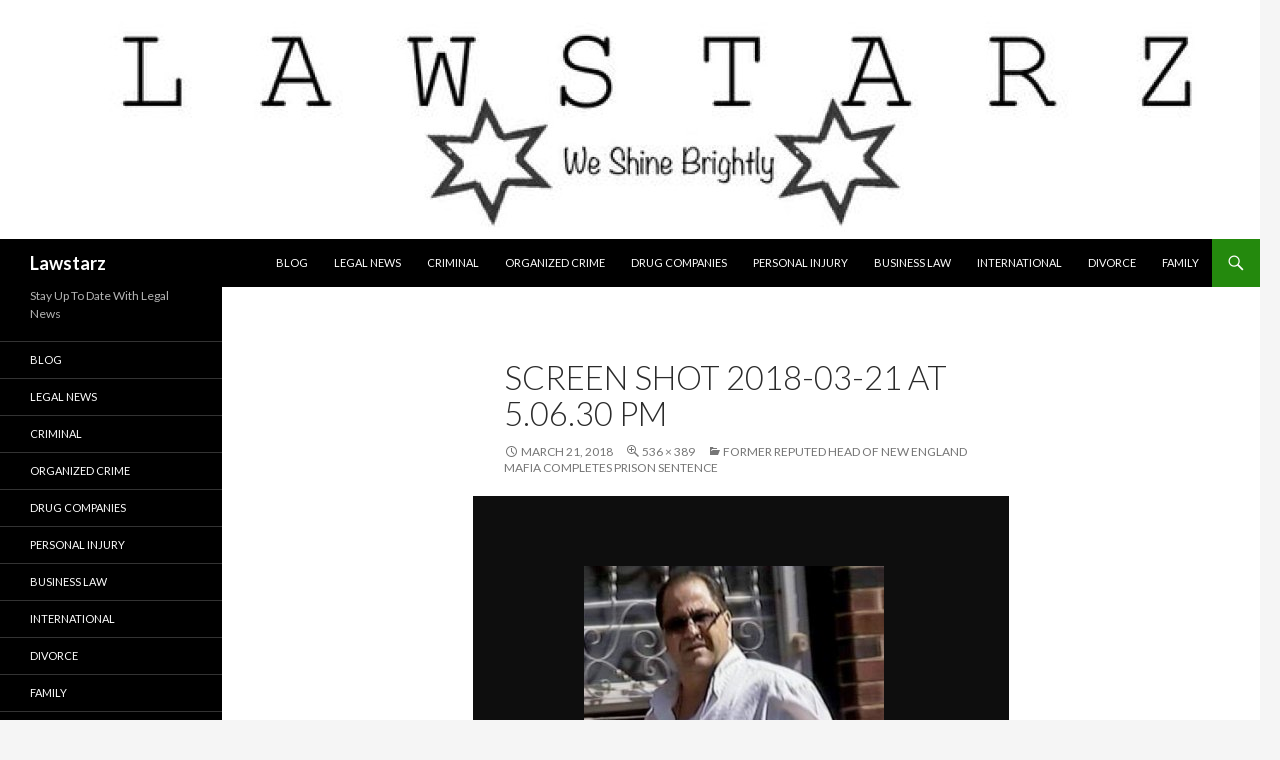

--- FILE ---
content_type: text/html; charset=UTF-8
request_url: http://www.lawstarz.com/former-reputed-head-of-new-england-mafia-completes-prison-sentence/screen-shot-2018-03-21-at-5-06-30-pm/
body_size: 15670
content:
<!DOCTYPE html>
<!--[if IE 7]>
<html class="ie ie7" dir="ltr" lang="en">
<![endif]-->
<!--[if IE 8]>
<html class="ie ie8" dir="ltr" lang="en">
<![endif]-->
<!--[if !(IE 7) & !(IE 8)]><!-->
<html dir="ltr" lang="en">
<!--<![endif]-->
<head>
	<meta charset="UTF-8">
	<meta name="viewport" content="width=device-width">
	
	<META NAME="ROBOTS" CONTENT="index,follow">

<META NAME="GOOGLEBOT" CONTENT="index,follow">

<META NAME="msnbot" CONTENT="index,follow">

	<link rel="profile" href="https://gmpg.org/xfn/11">
	<link rel="pingback" href="http://www.lawstarz.com/xmlrpc.php">
	<!--[if lt IE 9]>
	<script src="http://www.lawstarz.com/wp-content/themes/twentyfourteen/js/html5.js?ver=3.7.0"></script>
	<![endif]-->
	
		<!-- All in One SEO 4.3.1.1 - aioseo.com -->
		<title>Screen Shot 2018-03-21 at 5.06.30 PM | Lawstarz</title>
		<meta name="robots" content="max-image-preview:large" />
		<link rel="canonical" href="http://www.lawstarz.com/former-reputed-head-of-new-england-mafia-completes-prison-sentence/screen-shot-2018-03-21-at-5-06-30-pm/" />
		<meta name="generator" content="All in One SEO (AIOSEO) 4.3.1.1 " />
		<meta name="google" content="nositelinkssearchbox" />
		<script type="application/ld+json" class="aioseo-schema">
			{"@context":"https:\/\/schema.org","@graph":[{"@type":"BreadcrumbList","@id":"http:\/\/www.lawstarz.com\/former-reputed-head-of-new-england-mafia-completes-prison-sentence\/screen-shot-2018-03-21-at-5-06-30-pm\/#breadcrumblist","itemListElement":[{"@type":"ListItem","@id":"http:\/\/www.lawstarz.com\/#listItem","position":1,"item":{"@type":"WebPage","@id":"http:\/\/www.lawstarz.com\/","name":"Home","description":"The best source for legal news on the planet.","url":"http:\/\/www.lawstarz.com\/"},"nextItem":"http:\/\/www.lawstarz.com\/former-reputed-head-of-new-england-mafia-completes-prison-sentence\/screen-shot-2018-03-21-at-5-06-30-pm\/#listItem"},{"@type":"ListItem","@id":"http:\/\/www.lawstarz.com\/former-reputed-head-of-new-england-mafia-completes-prison-sentence\/screen-shot-2018-03-21-at-5-06-30-pm\/#listItem","position":2,"item":{"@type":"WebPage","@id":"http:\/\/www.lawstarz.com\/former-reputed-head-of-new-england-mafia-completes-prison-sentence\/screen-shot-2018-03-21-at-5-06-30-pm\/","name":"Screen Shot 2018-03-21 at 5.06.30 PM","url":"http:\/\/www.lawstarz.com\/former-reputed-head-of-new-england-mafia-completes-prison-sentence\/screen-shot-2018-03-21-at-5-06-30-pm\/"},"previousItem":"http:\/\/www.lawstarz.com\/#listItem"}]},{"@type":"ItemPage","@id":"http:\/\/www.lawstarz.com\/former-reputed-head-of-new-england-mafia-completes-prison-sentence\/screen-shot-2018-03-21-at-5-06-30-pm\/#itempage","url":"http:\/\/www.lawstarz.com\/former-reputed-head-of-new-england-mafia-completes-prison-sentence\/screen-shot-2018-03-21-at-5-06-30-pm\/","name":"Screen Shot 2018-03-21 at 5.06.30 PM | Lawstarz","inLanguage":"en","isPartOf":{"@id":"http:\/\/www.lawstarz.com\/#website"},"breadcrumb":{"@id":"http:\/\/www.lawstarz.com\/former-reputed-head-of-new-england-mafia-completes-prison-sentence\/screen-shot-2018-03-21-at-5-06-30-pm\/#breadcrumblist"},"author":{"@id":"http:\/\/www.lawstarz.com\/author\/admin\/#author"},"creator":{"@id":"http:\/\/www.lawstarz.com\/author\/admin\/#author"},"datePublished":"2018-03-22T00:07:46-07:00","dateModified":"2018-03-22T00:07:46-07:00"},{"@type":"Organization","@id":"http:\/\/www.lawstarz.com\/#organization","name":"Lawstarz","url":"http:\/\/www.lawstarz.com\/"},{"@type":"Person","@id":"http:\/\/www.lawstarz.com\/author\/admin\/#author","url":"http:\/\/www.lawstarz.com\/author\/admin\/","name":"admin","image":{"@type":"ImageObject","@id":"http:\/\/www.lawstarz.com\/former-reputed-head-of-new-england-mafia-completes-prison-sentence\/screen-shot-2018-03-21-at-5-06-30-pm\/#authorImage","url":"http:\/\/0.gravatar.com\/avatar\/08fab7b7e661c5409754bd6d3a65c336?s=96&d=monsterid&r=g","width":96,"height":96,"caption":"admin"}},{"@type":"WebSite","@id":"http:\/\/www.lawstarz.com\/#website","url":"http:\/\/www.lawstarz.com\/","name":"Lawstarz","description":"Stay Up To Date With Legal News","inLanguage":"en","publisher":{"@id":"http:\/\/www.lawstarz.com\/#organization"}}]}
		</script>
		<script type="text/javascript" >
			window.ga=window.ga||function(){(ga.q=ga.q||[]).push(arguments)};ga.l=+new Date;
			ga('create', "UA-44689721-1", 'auto');
			ga('send', 'pageview');
		</script>
		<script async src="https://www.google-analytics.com/analytics.js"></script>
		<!-- All in One SEO -->

<link rel='dns-prefetch' href='//secure.gravatar.com' />
<link rel='dns-prefetch' href='//fonts.googleapis.com' />
<link rel='dns-prefetch' href='//v0.wordpress.com' />
<link rel='dns-prefetch' href='//c0.wp.com' />
<link href='https://fonts.gstatic.com' crossorigin rel='preconnect' />
<link rel="alternate" type="application/rss+xml" title="Lawstarz &raquo; Feed" href="http://www.lawstarz.com/feed/" />
<link rel="alternate" type="application/rss+xml" title="Lawstarz &raquo; Comments Feed" href="http://www.lawstarz.com/comments/feed/" />
<script>
window._wpemojiSettings = {"baseUrl":"https:\/\/s.w.org\/images\/core\/emoji\/14.0.0\/72x72\/","ext":".png","svgUrl":"https:\/\/s.w.org\/images\/core\/emoji\/14.0.0\/svg\/","svgExt":".svg","source":{"concatemoji":"http:\/\/www.lawstarz.com\/wp-includes\/js\/wp-emoji-release.min.js?ver=6.1.9"}};
/*! This file is auto-generated */
!function(e,a,t){var n,r,o,i=a.createElement("canvas"),p=i.getContext&&i.getContext("2d");function s(e,t){var a=String.fromCharCode,e=(p.clearRect(0,0,i.width,i.height),p.fillText(a.apply(this,e),0,0),i.toDataURL());return p.clearRect(0,0,i.width,i.height),p.fillText(a.apply(this,t),0,0),e===i.toDataURL()}function c(e){var t=a.createElement("script");t.src=e,t.defer=t.type="text/javascript",a.getElementsByTagName("head")[0].appendChild(t)}for(o=Array("flag","emoji"),t.supports={everything:!0,everythingExceptFlag:!0},r=0;r<o.length;r++)t.supports[o[r]]=function(e){if(p&&p.fillText)switch(p.textBaseline="top",p.font="600 32px Arial",e){case"flag":return s([127987,65039,8205,9895,65039],[127987,65039,8203,9895,65039])?!1:!s([55356,56826,55356,56819],[55356,56826,8203,55356,56819])&&!s([55356,57332,56128,56423,56128,56418,56128,56421,56128,56430,56128,56423,56128,56447],[55356,57332,8203,56128,56423,8203,56128,56418,8203,56128,56421,8203,56128,56430,8203,56128,56423,8203,56128,56447]);case"emoji":return!s([129777,127995,8205,129778,127999],[129777,127995,8203,129778,127999])}return!1}(o[r]),t.supports.everything=t.supports.everything&&t.supports[o[r]],"flag"!==o[r]&&(t.supports.everythingExceptFlag=t.supports.everythingExceptFlag&&t.supports[o[r]]);t.supports.everythingExceptFlag=t.supports.everythingExceptFlag&&!t.supports.flag,t.DOMReady=!1,t.readyCallback=function(){t.DOMReady=!0},t.supports.everything||(n=function(){t.readyCallback()},a.addEventListener?(a.addEventListener("DOMContentLoaded",n,!1),e.addEventListener("load",n,!1)):(e.attachEvent("onload",n),a.attachEvent("onreadystatechange",function(){"complete"===a.readyState&&t.readyCallback()})),(e=t.source||{}).concatemoji?c(e.concatemoji):e.wpemoji&&e.twemoji&&(c(e.twemoji),c(e.wpemoji)))}(window,document,window._wpemojiSettings);
</script>
<style>
img.wp-smiley,
img.emoji {
	display: inline !important;
	border: none !important;
	box-shadow: none !important;
	height: 1em !important;
	width: 1em !important;
	margin: 0 0.07em !important;
	vertical-align: -0.1em !important;
	background: none !important;
	padding: 0 !important;
}
</style>
	<link rel='stylesheet' id='twentyfourteen-jetpack-css' href='https://c0.wp.com/p/jetpack/11.6/modules/theme-tools/compat/twentyfourteen.css' media='all' />
<link rel='stylesheet' id='sbi_styles-css' href='http://www.lawstarz.com/wp-content/plugins/instagram-feed/css/sbi-styles.min.css?ver=6.1' media='all' />
<link rel='stylesheet' id='wp-block-library-css' href='https://c0.wp.com/c/6.1.9/wp-includes/css/dist/block-library/style.min.css' media='all' />
<style id='wp-block-library-inline-css'>
.has-text-align-justify{text-align:justify;}
</style>
<style id='wp-block-library-theme-inline-css'>
.wp-block-audio figcaption{color:#555;font-size:13px;text-align:center}.is-dark-theme .wp-block-audio figcaption{color:hsla(0,0%,100%,.65)}.wp-block-audio{margin:0 0 1em}.wp-block-code{border:1px solid #ccc;border-radius:4px;font-family:Menlo,Consolas,monaco,monospace;padding:.8em 1em}.wp-block-embed figcaption{color:#555;font-size:13px;text-align:center}.is-dark-theme .wp-block-embed figcaption{color:hsla(0,0%,100%,.65)}.wp-block-embed{margin:0 0 1em}.blocks-gallery-caption{color:#555;font-size:13px;text-align:center}.is-dark-theme .blocks-gallery-caption{color:hsla(0,0%,100%,.65)}.wp-block-image figcaption{color:#555;font-size:13px;text-align:center}.is-dark-theme .wp-block-image figcaption{color:hsla(0,0%,100%,.65)}.wp-block-image{margin:0 0 1em}.wp-block-pullquote{border-top:4px solid;border-bottom:4px solid;margin-bottom:1.75em;color:currentColor}.wp-block-pullquote__citation,.wp-block-pullquote cite,.wp-block-pullquote footer{color:currentColor;text-transform:uppercase;font-size:.8125em;font-style:normal}.wp-block-quote{border-left:.25em solid;margin:0 0 1.75em;padding-left:1em}.wp-block-quote cite,.wp-block-quote footer{color:currentColor;font-size:.8125em;position:relative;font-style:normal}.wp-block-quote.has-text-align-right{border-left:none;border-right:.25em solid;padding-left:0;padding-right:1em}.wp-block-quote.has-text-align-center{border:none;padding-left:0}.wp-block-quote.is-large,.wp-block-quote.is-style-large,.wp-block-quote.is-style-plain{border:none}.wp-block-search .wp-block-search__label{font-weight:700}.wp-block-search__button{border:1px solid #ccc;padding:.375em .625em}:where(.wp-block-group.has-background){padding:1.25em 2.375em}.wp-block-separator.has-css-opacity{opacity:.4}.wp-block-separator{border:none;border-bottom:2px solid;margin-left:auto;margin-right:auto}.wp-block-separator.has-alpha-channel-opacity{opacity:1}.wp-block-separator:not(.is-style-wide):not(.is-style-dots){width:100px}.wp-block-separator.has-background:not(.is-style-dots){border-bottom:none;height:1px}.wp-block-separator.has-background:not(.is-style-wide):not(.is-style-dots){height:2px}.wp-block-table{margin:"0 0 1em 0"}.wp-block-table thead{border-bottom:3px solid}.wp-block-table tfoot{border-top:3px solid}.wp-block-table td,.wp-block-table th{word-break:normal}.wp-block-table figcaption{color:#555;font-size:13px;text-align:center}.is-dark-theme .wp-block-table figcaption{color:hsla(0,0%,100%,.65)}.wp-block-video figcaption{color:#555;font-size:13px;text-align:center}.is-dark-theme .wp-block-video figcaption{color:hsla(0,0%,100%,.65)}.wp-block-video{margin:0 0 1em}.wp-block-template-part.has-background{padding:1.25em 2.375em;margin-top:0;margin-bottom:0}
</style>
<link rel='stylesheet' id='mediaelement-css' href='https://c0.wp.com/c/6.1.9/wp-includes/js/mediaelement/mediaelementplayer-legacy.min.css' media='all' />
<link rel='stylesheet' id='wp-mediaelement-css' href='https://c0.wp.com/c/6.1.9/wp-includes/js/mediaelement/wp-mediaelement.min.css' media='all' />
<link rel='stylesheet' id='classic-theme-styles-css' href='https://c0.wp.com/c/6.1.9/wp-includes/css/classic-themes.min.css' media='all' />
<style id='global-styles-inline-css'>
body{--wp--preset--color--black: #000;--wp--preset--color--cyan-bluish-gray: #abb8c3;--wp--preset--color--white: #fff;--wp--preset--color--pale-pink: #f78da7;--wp--preset--color--vivid-red: #cf2e2e;--wp--preset--color--luminous-vivid-orange: #ff6900;--wp--preset--color--luminous-vivid-amber: #fcb900;--wp--preset--color--light-green-cyan: #7bdcb5;--wp--preset--color--vivid-green-cyan: #00d084;--wp--preset--color--pale-cyan-blue: #8ed1fc;--wp--preset--color--vivid-cyan-blue: #0693e3;--wp--preset--color--vivid-purple: #9b51e0;--wp--preset--color--green: #24890d;--wp--preset--color--dark-gray: #2b2b2b;--wp--preset--color--medium-gray: #767676;--wp--preset--color--light-gray: #f5f5f5;--wp--preset--gradient--vivid-cyan-blue-to-vivid-purple: linear-gradient(135deg,rgba(6,147,227,1) 0%,rgb(155,81,224) 100%);--wp--preset--gradient--light-green-cyan-to-vivid-green-cyan: linear-gradient(135deg,rgb(122,220,180) 0%,rgb(0,208,130) 100%);--wp--preset--gradient--luminous-vivid-amber-to-luminous-vivid-orange: linear-gradient(135deg,rgba(252,185,0,1) 0%,rgba(255,105,0,1) 100%);--wp--preset--gradient--luminous-vivid-orange-to-vivid-red: linear-gradient(135deg,rgba(255,105,0,1) 0%,rgb(207,46,46) 100%);--wp--preset--gradient--very-light-gray-to-cyan-bluish-gray: linear-gradient(135deg,rgb(238,238,238) 0%,rgb(169,184,195) 100%);--wp--preset--gradient--cool-to-warm-spectrum: linear-gradient(135deg,rgb(74,234,220) 0%,rgb(151,120,209) 20%,rgb(207,42,186) 40%,rgb(238,44,130) 60%,rgb(251,105,98) 80%,rgb(254,248,76) 100%);--wp--preset--gradient--blush-light-purple: linear-gradient(135deg,rgb(255,206,236) 0%,rgb(152,150,240) 100%);--wp--preset--gradient--blush-bordeaux: linear-gradient(135deg,rgb(254,205,165) 0%,rgb(254,45,45) 50%,rgb(107,0,62) 100%);--wp--preset--gradient--luminous-dusk: linear-gradient(135deg,rgb(255,203,112) 0%,rgb(199,81,192) 50%,rgb(65,88,208) 100%);--wp--preset--gradient--pale-ocean: linear-gradient(135deg,rgb(255,245,203) 0%,rgb(182,227,212) 50%,rgb(51,167,181) 100%);--wp--preset--gradient--electric-grass: linear-gradient(135deg,rgb(202,248,128) 0%,rgb(113,206,126) 100%);--wp--preset--gradient--midnight: linear-gradient(135deg,rgb(2,3,129) 0%,rgb(40,116,252) 100%);--wp--preset--duotone--dark-grayscale: url('#wp-duotone-dark-grayscale');--wp--preset--duotone--grayscale: url('#wp-duotone-grayscale');--wp--preset--duotone--purple-yellow: url('#wp-duotone-purple-yellow');--wp--preset--duotone--blue-red: url('#wp-duotone-blue-red');--wp--preset--duotone--midnight: url('#wp-duotone-midnight');--wp--preset--duotone--magenta-yellow: url('#wp-duotone-magenta-yellow');--wp--preset--duotone--purple-green: url('#wp-duotone-purple-green');--wp--preset--duotone--blue-orange: url('#wp-duotone-blue-orange');--wp--preset--font-size--small: 13px;--wp--preset--font-size--medium: 20px;--wp--preset--font-size--large: 36px;--wp--preset--font-size--x-large: 42px;--wp--preset--spacing--20: 0.44rem;--wp--preset--spacing--30: 0.67rem;--wp--preset--spacing--40: 1rem;--wp--preset--spacing--50: 1.5rem;--wp--preset--spacing--60: 2.25rem;--wp--preset--spacing--70: 3.38rem;--wp--preset--spacing--80: 5.06rem;}:where(.is-layout-flex){gap: 0.5em;}body .is-layout-flow > .alignleft{float: left;margin-inline-start: 0;margin-inline-end: 2em;}body .is-layout-flow > .alignright{float: right;margin-inline-start: 2em;margin-inline-end: 0;}body .is-layout-flow > .aligncenter{margin-left: auto !important;margin-right: auto !important;}body .is-layout-constrained > .alignleft{float: left;margin-inline-start: 0;margin-inline-end: 2em;}body .is-layout-constrained > .alignright{float: right;margin-inline-start: 2em;margin-inline-end: 0;}body .is-layout-constrained > .aligncenter{margin-left: auto !important;margin-right: auto !important;}body .is-layout-constrained > :where(:not(.alignleft):not(.alignright):not(.alignfull)){max-width: var(--wp--style--global--content-size);margin-left: auto !important;margin-right: auto !important;}body .is-layout-constrained > .alignwide{max-width: var(--wp--style--global--wide-size);}body .is-layout-flex{display: flex;}body .is-layout-flex{flex-wrap: wrap;align-items: center;}body .is-layout-flex > *{margin: 0;}:where(.wp-block-columns.is-layout-flex){gap: 2em;}.has-black-color{color: var(--wp--preset--color--black) !important;}.has-cyan-bluish-gray-color{color: var(--wp--preset--color--cyan-bluish-gray) !important;}.has-white-color{color: var(--wp--preset--color--white) !important;}.has-pale-pink-color{color: var(--wp--preset--color--pale-pink) !important;}.has-vivid-red-color{color: var(--wp--preset--color--vivid-red) !important;}.has-luminous-vivid-orange-color{color: var(--wp--preset--color--luminous-vivid-orange) !important;}.has-luminous-vivid-amber-color{color: var(--wp--preset--color--luminous-vivid-amber) !important;}.has-light-green-cyan-color{color: var(--wp--preset--color--light-green-cyan) !important;}.has-vivid-green-cyan-color{color: var(--wp--preset--color--vivid-green-cyan) !important;}.has-pale-cyan-blue-color{color: var(--wp--preset--color--pale-cyan-blue) !important;}.has-vivid-cyan-blue-color{color: var(--wp--preset--color--vivid-cyan-blue) !important;}.has-vivid-purple-color{color: var(--wp--preset--color--vivid-purple) !important;}.has-black-background-color{background-color: var(--wp--preset--color--black) !important;}.has-cyan-bluish-gray-background-color{background-color: var(--wp--preset--color--cyan-bluish-gray) !important;}.has-white-background-color{background-color: var(--wp--preset--color--white) !important;}.has-pale-pink-background-color{background-color: var(--wp--preset--color--pale-pink) !important;}.has-vivid-red-background-color{background-color: var(--wp--preset--color--vivid-red) !important;}.has-luminous-vivid-orange-background-color{background-color: var(--wp--preset--color--luminous-vivid-orange) !important;}.has-luminous-vivid-amber-background-color{background-color: var(--wp--preset--color--luminous-vivid-amber) !important;}.has-light-green-cyan-background-color{background-color: var(--wp--preset--color--light-green-cyan) !important;}.has-vivid-green-cyan-background-color{background-color: var(--wp--preset--color--vivid-green-cyan) !important;}.has-pale-cyan-blue-background-color{background-color: var(--wp--preset--color--pale-cyan-blue) !important;}.has-vivid-cyan-blue-background-color{background-color: var(--wp--preset--color--vivid-cyan-blue) !important;}.has-vivid-purple-background-color{background-color: var(--wp--preset--color--vivid-purple) !important;}.has-black-border-color{border-color: var(--wp--preset--color--black) !important;}.has-cyan-bluish-gray-border-color{border-color: var(--wp--preset--color--cyan-bluish-gray) !important;}.has-white-border-color{border-color: var(--wp--preset--color--white) !important;}.has-pale-pink-border-color{border-color: var(--wp--preset--color--pale-pink) !important;}.has-vivid-red-border-color{border-color: var(--wp--preset--color--vivid-red) !important;}.has-luminous-vivid-orange-border-color{border-color: var(--wp--preset--color--luminous-vivid-orange) !important;}.has-luminous-vivid-amber-border-color{border-color: var(--wp--preset--color--luminous-vivid-amber) !important;}.has-light-green-cyan-border-color{border-color: var(--wp--preset--color--light-green-cyan) !important;}.has-vivid-green-cyan-border-color{border-color: var(--wp--preset--color--vivid-green-cyan) !important;}.has-pale-cyan-blue-border-color{border-color: var(--wp--preset--color--pale-cyan-blue) !important;}.has-vivid-cyan-blue-border-color{border-color: var(--wp--preset--color--vivid-cyan-blue) !important;}.has-vivid-purple-border-color{border-color: var(--wp--preset--color--vivid-purple) !important;}.has-vivid-cyan-blue-to-vivid-purple-gradient-background{background: var(--wp--preset--gradient--vivid-cyan-blue-to-vivid-purple) !important;}.has-light-green-cyan-to-vivid-green-cyan-gradient-background{background: var(--wp--preset--gradient--light-green-cyan-to-vivid-green-cyan) !important;}.has-luminous-vivid-amber-to-luminous-vivid-orange-gradient-background{background: var(--wp--preset--gradient--luminous-vivid-amber-to-luminous-vivid-orange) !important;}.has-luminous-vivid-orange-to-vivid-red-gradient-background{background: var(--wp--preset--gradient--luminous-vivid-orange-to-vivid-red) !important;}.has-very-light-gray-to-cyan-bluish-gray-gradient-background{background: var(--wp--preset--gradient--very-light-gray-to-cyan-bluish-gray) !important;}.has-cool-to-warm-spectrum-gradient-background{background: var(--wp--preset--gradient--cool-to-warm-spectrum) !important;}.has-blush-light-purple-gradient-background{background: var(--wp--preset--gradient--blush-light-purple) !important;}.has-blush-bordeaux-gradient-background{background: var(--wp--preset--gradient--blush-bordeaux) !important;}.has-luminous-dusk-gradient-background{background: var(--wp--preset--gradient--luminous-dusk) !important;}.has-pale-ocean-gradient-background{background: var(--wp--preset--gradient--pale-ocean) !important;}.has-electric-grass-gradient-background{background: var(--wp--preset--gradient--electric-grass) !important;}.has-midnight-gradient-background{background: var(--wp--preset--gradient--midnight) !important;}.has-small-font-size{font-size: var(--wp--preset--font-size--small) !important;}.has-medium-font-size{font-size: var(--wp--preset--font-size--medium) !important;}.has-large-font-size{font-size: var(--wp--preset--font-size--large) !important;}.has-x-large-font-size{font-size: var(--wp--preset--font-size--x-large) !important;}
.wp-block-navigation a:where(:not(.wp-element-button)){color: inherit;}
:where(.wp-block-columns.is-layout-flex){gap: 2em;}
.wp-block-pullquote{font-size: 1.5em;line-height: 1.6;}
</style>
<link rel='stylesheet' id='twentyfourteen-lato-css' href='https://fonts.googleapis.com/css?family=Lato%3A300%2C400%2C700%2C900%2C300italic%2C400italic%2C700italic&#038;subset=latin%2Clatin-ext&#038;display=fallback' media='all' />
<link rel='stylesheet' id='genericons-css' href='https://c0.wp.com/p/jetpack/11.6/_inc/genericons/genericons/genericons.css' media='all' />
<link rel='stylesheet' id='twentyfourteen-style-css' href='http://www.lawstarz.com/wp-content/themes/twentyfourteen/style.css?ver=20190507' media='all' />
<link rel='stylesheet' id='twentyfourteen-block-style-css' href='http://www.lawstarz.com/wp-content/themes/twentyfourteen/css/blocks.css?ver=20190102' media='all' />
<!--[if lt IE 9]>
<link rel='stylesheet' id='twentyfourteen-ie-css' href='http://www.lawstarz.com/wp-content/themes/twentyfourteen/css/ie.css?ver=20140701' media='all' />
<![endif]-->
<link rel='stylesheet' id='jetpack_facebook_likebox-css' href='https://c0.wp.com/p/jetpack/11.6/modules/widgets/facebook-likebox/style.css' media='all' />
<link rel='stylesheet' id='jetpack_css-css' href='https://c0.wp.com/p/jetpack/11.6/css/jetpack.css' media='all' />
<script src='https://c0.wp.com/c/6.1.9/wp-includes/js/jquery/jquery.min.js' id='jquery-core-js'></script>
<script src='https://c0.wp.com/c/6.1.9/wp-includes/js/jquery/jquery-migrate.min.js' id='jquery-migrate-js'></script>
<script src='http://www.lawstarz.com/wp-content/themes/twentyfourteen/js/keyboard-image-navigation.js?ver=20150120' id='twentyfourteen-keyboard-image-navigation-js'></script>
<link rel="https://api.w.org/" href="http://www.lawstarz.com/wp-json/" /><link rel="alternate" type="application/json" href="http://www.lawstarz.com/wp-json/wp/v2/media/1550" /><link rel="EditURI" type="application/rsd+xml" title="RSD" href="http://www.lawstarz.com/xmlrpc.php?rsd" />
<link rel="wlwmanifest" type="application/wlwmanifest+xml" href="http://www.lawstarz.com/wp-includes/wlwmanifest.xml" />
<meta name="generator" content="WordPress 6.1.9" />
<link rel='shortlink' href='https://wp.me/a64Ypm-p0' />
<link rel="alternate" type="application/json+oembed" href="http://www.lawstarz.com/wp-json/oembed/1.0/embed?url=http%3A%2F%2Fwww.lawstarz.com%2Fformer-reputed-head-of-new-england-mafia-completes-prison-sentence%2Fscreen-shot-2018-03-21-at-5-06-30-pm%2F" />
<link rel="alternate" type="text/xml+oembed" href="http://www.lawstarz.com/wp-json/oembed/1.0/embed?url=http%3A%2F%2Fwww.lawstarz.com%2Fformer-reputed-head-of-new-england-mafia-completes-prison-sentence%2Fscreen-shot-2018-03-21-at-5-06-30-pm%2F&#038;format=xml" />
	<style>img#wpstats{display:none}</style>
		<style>.recentcomments a{display:inline !important;padding:0 !important;margin:0 !important;}</style>		<style type="text/css" id="twentyfourteen-header-css">
				.site-title a {
			color: #ffffff;
		}
		</style>
		<style id="custom-background-css">
body.custom-background { background-image: url("http://lawstarz.com/wp-content/uploads/2015/10/lawstarz-banner.jpg"); background-position: left top; background-size: auto; background-repeat: no-repeat; background-attachment: scroll; }
</style>
	<link rel="icon" href="http://www.lawstarz.com/wp-content/uploads/2015/10/cropped-cropped-lawstarz-banner-32x32.jpg" sizes="32x32" />
<link rel="icon" href="http://www.lawstarz.com/wp-content/uploads/2015/10/cropped-cropped-lawstarz-banner-192x192.jpg" sizes="192x192" />
<link rel="apple-touch-icon" href="http://www.lawstarz.com/wp-content/uploads/2015/10/cropped-cropped-lawstarz-banner-180x180.jpg" />
<meta name="msapplication-TileImage" content="http://www.lawstarz.com/wp-content/uploads/2015/10/cropped-cropped-lawstarz-banner-270x270.jpg" />
	<script type="application/ld+json">
{
  "@context": "http://schema.org/",
  "@type": "Product",
  "name": "Wise Laws Lawyer",
  "aggregateRating": {
    "@type": "AggregateRating",
    "ratingValue" : "4.5",
    "ratingCount": "5",
    "reviewCount": "25"
  }
}
</script>
</head>

<body class="attachment attachment-template-default single single-attachment postid-1550 attachmentid-1550 attachment-png custom-background wp-embed-responsive header-image full-width footer-widgets singular">
<svg xmlns="http://www.w3.org/2000/svg" viewBox="0 0 0 0" width="0" height="0" focusable="false" role="none" style="visibility: hidden; position: absolute; left: -9999px; overflow: hidden;" ><defs><filter id="wp-duotone-dark-grayscale"><feColorMatrix color-interpolation-filters="sRGB" type="matrix" values=" .299 .587 .114 0 0 .299 .587 .114 0 0 .299 .587 .114 0 0 .299 .587 .114 0 0 " /><feComponentTransfer color-interpolation-filters="sRGB" ><feFuncR type="table" tableValues="0 0.49803921568627" /><feFuncG type="table" tableValues="0 0.49803921568627" /><feFuncB type="table" tableValues="0 0.49803921568627" /><feFuncA type="table" tableValues="1 1" /></feComponentTransfer><feComposite in2="SourceGraphic" operator="in" /></filter></defs></svg><svg xmlns="http://www.w3.org/2000/svg" viewBox="0 0 0 0" width="0" height="0" focusable="false" role="none" style="visibility: hidden; position: absolute; left: -9999px; overflow: hidden;" ><defs><filter id="wp-duotone-grayscale"><feColorMatrix color-interpolation-filters="sRGB" type="matrix" values=" .299 .587 .114 0 0 .299 .587 .114 0 0 .299 .587 .114 0 0 .299 .587 .114 0 0 " /><feComponentTransfer color-interpolation-filters="sRGB" ><feFuncR type="table" tableValues="0 1" /><feFuncG type="table" tableValues="0 1" /><feFuncB type="table" tableValues="0 1" /><feFuncA type="table" tableValues="1 1" /></feComponentTransfer><feComposite in2="SourceGraphic" operator="in" /></filter></defs></svg><svg xmlns="http://www.w3.org/2000/svg" viewBox="0 0 0 0" width="0" height="0" focusable="false" role="none" style="visibility: hidden; position: absolute; left: -9999px; overflow: hidden;" ><defs><filter id="wp-duotone-purple-yellow"><feColorMatrix color-interpolation-filters="sRGB" type="matrix" values=" .299 .587 .114 0 0 .299 .587 .114 0 0 .299 .587 .114 0 0 .299 .587 .114 0 0 " /><feComponentTransfer color-interpolation-filters="sRGB" ><feFuncR type="table" tableValues="0.54901960784314 0.98823529411765" /><feFuncG type="table" tableValues="0 1" /><feFuncB type="table" tableValues="0.71764705882353 0.25490196078431" /><feFuncA type="table" tableValues="1 1" /></feComponentTransfer><feComposite in2="SourceGraphic" operator="in" /></filter></defs></svg><svg xmlns="http://www.w3.org/2000/svg" viewBox="0 0 0 0" width="0" height="0" focusable="false" role="none" style="visibility: hidden; position: absolute; left: -9999px; overflow: hidden;" ><defs><filter id="wp-duotone-blue-red"><feColorMatrix color-interpolation-filters="sRGB" type="matrix" values=" .299 .587 .114 0 0 .299 .587 .114 0 0 .299 .587 .114 0 0 .299 .587 .114 0 0 " /><feComponentTransfer color-interpolation-filters="sRGB" ><feFuncR type="table" tableValues="0 1" /><feFuncG type="table" tableValues="0 0.27843137254902" /><feFuncB type="table" tableValues="0.5921568627451 0.27843137254902" /><feFuncA type="table" tableValues="1 1" /></feComponentTransfer><feComposite in2="SourceGraphic" operator="in" /></filter></defs></svg><svg xmlns="http://www.w3.org/2000/svg" viewBox="0 0 0 0" width="0" height="0" focusable="false" role="none" style="visibility: hidden; position: absolute; left: -9999px; overflow: hidden;" ><defs><filter id="wp-duotone-midnight"><feColorMatrix color-interpolation-filters="sRGB" type="matrix" values=" .299 .587 .114 0 0 .299 .587 .114 0 0 .299 .587 .114 0 0 .299 .587 .114 0 0 " /><feComponentTransfer color-interpolation-filters="sRGB" ><feFuncR type="table" tableValues="0 0" /><feFuncG type="table" tableValues="0 0.64705882352941" /><feFuncB type="table" tableValues="0 1" /><feFuncA type="table" tableValues="1 1" /></feComponentTransfer><feComposite in2="SourceGraphic" operator="in" /></filter></defs></svg><svg xmlns="http://www.w3.org/2000/svg" viewBox="0 0 0 0" width="0" height="0" focusable="false" role="none" style="visibility: hidden; position: absolute; left: -9999px; overflow: hidden;" ><defs><filter id="wp-duotone-magenta-yellow"><feColorMatrix color-interpolation-filters="sRGB" type="matrix" values=" .299 .587 .114 0 0 .299 .587 .114 0 0 .299 .587 .114 0 0 .299 .587 .114 0 0 " /><feComponentTransfer color-interpolation-filters="sRGB" ><feFuncR type="table" tableValues="0.78039215686275 1" /><feFuncG type="table" tableValues="0 0.94901960784314" /><feFuncB type="table" tableValues="0.35294117647059 0.47058823529412" /><feFuncA type="table" tableValues="1 1" /></feComponentTransfer><feComposite in2="SourceGraphic" operator="in" /></filter></defs></svg><svg xmlns="http://www.w3.org/2000/svg" viewBox="0 0 0 0" width="0" height="0" focusable="false" role="none" style="visibility: hidden; position: absolute; left: -9999px; overflow: hidden;" ><defs><filter id="wp-duotone-purple-green"><feColorMatrix color-interpolation-filters="sRGB" type="matrix" values=" .299 .587 .114 0 0 .299 .587 .114 0 0 .299 .587 .114 0 0 .299 .587 .114 0 0 " /><feComponentTransfer color-interpolation-filters="sRGB" ><feFuncR type="table" tableValues="0.65098039215686 0.40392156862745" /><feFuncG type="table" tableValues="0 1" /><feFuncB type="table" tableValues="0.44705882352941 0.4" /><feFuncA type="table" tableValues="1 1" /></feComponentTransfer><feComposite in2="SourceGraphic" operator="in" /></filter></defs></svg><svg xmlns="http://www.w3.org/2000/svg" viewBox="0 0 0 0" width="0" height="0" focusable="false" role="none" style="visibility: hidden; position: absolute; left: -9999px; overflow: hidden;" ><defs><filter id="wp-duotone-blue-orange"><feColorMatrix color-interpolation-filters="sRGB" type="matrix" values=" .299 .587 .114 0 0 .299 .587 .114 0 0 .299 .587 .114 0 0 .299 .587 .114 0 0 " /><feComponentTransfer color-interpolation-filters="sRGB" ><feFuncR type="table" tableValues="0.098039215686275 1" /><feFuncG type="table" tableValues="0 0.66274509803922" /><feFuncB type="table" tableValues="0.84705882352941 0.41960784313725" /><feFuncA type="table" tableValues="1 1" /></feComponentTransfer><feComposite in2="SourceGraphic" operator="in" /></filter></defs></svg><div id="page" class="hfeed site">
		<div id="site-header">
		<a href="http://www.lawstarz.com/" rel="home">
			<img src="http://lawstarz.com/wp-content/uploads/2015/10/cropped-lawstarz-banner.jpg" width="1260" height="239" alt="Lawstarz" />
		</a>
	</div>
	
	<header id="masthead" class="site-header">
		<div class="header-main">
			<h1 class="site-title"><a href="http://www.lawstarz.com/" rel="home">Lawstarz</a></h1>

			<div class="search-toggle">
				<a href="#search-container" class="screen-reader-text" aria-expanded="false" aria-controls="search-container">Search</a>
			</div>

			<nav id="primary-navigation" class="site-navigation primary-navigation">
				<button class="menu-toggle">Primary Menu</button>
				<a class="screen-reader-text skip-link" href="#content">Skip to content</a>
				<div class="menu-top-container"><ul id="primary-menu" class="nav-menu"><li id="menu-item-9" class="menu-item menu-item-type-taxonomy menu-item-object-category menu-item-9"><a href="http://www.lawstarz.com/category/blog/">Blog</a></li>
<li id="menu-item-11" class="menu-item menu-item-type-taxonomy menu-item-object-category menu-item-11"><a href="http://www.lawstarz.com/category/legal-news/">Legal News</a></li>
<li id="menu-item-10" class="menu-item menu-item-type-taxonomy menu-item-object-category menu-item-10"><a href="http://www.lawstarz.com/category/criminal/">Criminal</a></li>
<li id="menu-item-74" class="menu-item menu-item-type-taxonomy menu-item-object-category menu-item-74"><a href="http://www.lawstarz.com/category/organized-crime/">Organized Crime</a></li>
<li id="menu-item-65" class="menu-item menu-item-type-taxonomy menu-item-object-category menu-item-65"><a href="http://www.lawstarz.com/category/drug-companies/">Drug Companies</a></li>
<li id="menu-item-77" class="menu-item menu-item-type-taxonomy menu-item-object-category menu-item-77"><a href="http://www.lawstarz.com/category/personal-injury/">Personal Injury</a></li>
<li id="menu-item-61" class="menu-item menu-item-type-taxonomy menu-item-object-category menu-item-61"><a href="http://www.lawstarz.com/category/business-law/">Business Law</a></li>
<li id="menu-item-60" class="menu-item menu-item-type-taxonomy menu-item-object-category menu-item-60"><a href="http://www.lawstarz.com/category/international/">International</a></li>
<li id="menu-item-75" class="menu-item menu-item-type-taxonomy menu-item-object-category menu-item-75"><a href="http://www.lawstarz.com/category/divorce/">Divorce</a></li>
<li id="menu-item-76" class="menu-item menu-item-type-taxonomy menu-item-object-category menu-item-76"><a href="http://www.lawstarz.com/category/family/">Family</a></li>
</ul></div>			</nav>
		</div>

		<div id="search-container" class="search-box-wrapper hide">
			<div class="search-box">
				<form role="search" method="get" class="search-form" action="http://www.lawstarz.com/">
				<label>
					<span class="screen-reader-text">Search for:</span>
					<input type="search" class="search-field" placeholder="Search &hellip;" value="" name="s" />
				</label>
				<input type="submit" class="search-submit" value="Search" />
			</form>			</div>
		</div>
	</header><!-- #masthead -->

	<div id="main" class="site-main">

	<section id="primary" class="content-area image-attachment">
		<div id="content" class="site-content" role="main">

			<article id="post-1550" class="post-1550 attachment type-attachment status-inherit hentry">
			<header class="entry-header">
				<h1 class="entry-title">Screen Shot 2018-03-21 at 5.06.30 PM</h1>
				<div class="entry-meta">

					<span class="entry-date"><time class="entry-date" datetime="2018-03-21T17:07:46-07:00">March 21, 2018</time></span>

					<span class="full-size-link"><a href="http://www.lawstarz.com/wp-content/uploads/2018/03/Screen-Shot-2018-03-21-at-5.06.30-PM.png">536 &times; 389</a></span>

					<span class="parent-post-link"><a href="http://www.lawstarz.com/former-reputed-head-of-new-england-mafia-completes-prison-sentence/" rel="gallery">Former reputed head of New England Mafia completes prison sentence</a></span>
									</div><!-- .entry-meta -->
			</header><!-- .entry-header -->

			<div class="entry-content">
				<div class="entry-attachment">
					<div class="attachment">
						<a href="http://www.lawstarz.com/wp-content/uploads/2018/03/Screen-Shot-2018-03-21-at-5.06.30-PM.png" rel="attachment"><img width="536" height="389" src="http://www.lawstarz.com/wp-content/uploads/2018/03/Screen-Shot-2018-03-21-at-5.06.30-PM.png" class="attachment-810x810 size-810x810" alt="" decoding="async" loading="lazy" srcset="http://www.lawstarz.com/wp-content/uploads/2018/03/Screen-Shot-2018-03-21-at-5.06.30-PM.png 536w, http://www.lawstarz.com/wp-content/uploads/2018/03/Screen-Shot-2018-03-21-at-5.06.30-PM-300x218.png 300w" sizes="(max-width: 536px) 100vw, 536px" /></a>					</div><!-- .attachment -->

									</div><!-- .entry-attachment -->

								</div><!-- .entry-content -->
			</article><!-- #post-1550 -->

			<nav id="image-navigation" class="navigation image-navigation">
				<div class="nav-links">
												</div><!-- .nav-links -->
			</nav><!-- #image-navigation -->

			
<div id="comments" class="comments-area">

	
	
</div><!-- #comments -->

		
		</div><!-- #content -->
	</section><!-- #primary -->

<div id="secondary">
		<h2 class="site-description">Stay Up To Date With Legal News</h2>
	
		<nav class="navigation site-navigation secondary-navigation">
		<div class="menu-top-container"><ul id="menu-top" class="menu"><li class="menu-item menu-item-type-taxonomy menu-item-object-category menu-item-9"><a href="http://www.lawstarz.com/category/blog/">Blog</a></li>
<li class="menu-item menu-item-type-taxonomy menu-item-object-category menu-item-11"><a href="http://www.lawstarz.com/category/legal-news/">Legal News</a></li>
<li class="menu-item menu-item-type-taxonomy menu-item-object-category menu-item-10"><a href="http://www.lawstarz.com/category/criminal/">Criminal</a></li>
<li class="menu-item menu-item-type-taxonomy menu-item-object-category menu-item-74"><a href="http://www.lawstarz.com/category/organized-crime/">Organized Crime</a></li>
<li class="menu-item menu-item-type-taxonomy menu-item-object-category menu-item-65"><a href="http://www.lawstarz.com/category/drug-companies/">Drug Companies</a></li>
<li class="menu-item menu-item-type-taxonomy menu-item-object-category menu-item-77"><a href="http://www.lawstarz.com/category/personal-injury/">Personal Injury</a></li>
<li class="menu-item menu-item-type-taxonomy menu-item-object-category menu-item-61"><a href="http://www.lawstarz.com/category/business-law/">Business Law</a></li>
<li class="menu-item menu-item-type-taxonomy menu-item-object-category menu-item-60"><a href="http://www.lawstarz.com/category/international/">International</a></li>
<li class="menu-item menu-item-type-taxonomy menu-item-object-category menu-item-75"><a href="http://www.lawstarz.com/category/divorce/">Divorce</a></li>
<li class="menu-item menu-item-type-taxonomy menu-item-object-category menu-item-76"><a href="http://www.lawstarz.com/category/family/">Family</a></li>
</ul></div>	</nav>
	
		<div id="primary-sidebar" class="primary-sidebar widget-area" role="complementary">
		<aside id="recent-comments-2" class="widget widget_recent_comments"><h1 class="widget-title">Recent Comments</h1><nav aria-label="Recent Comments"><ul id="recentcomments"><li class="recentcomments"><span class="comment-author-link">Johnd530</span> on <a href="http://www.lawstarz.com/cybercrime-is-the-modern-day-mafia/#comment-429">Cybercrime Is The Modern-Day Mafia</a></li><li class="recentcomments"><span class="comment-author-link">Johnf571</span> on <a href="http://www.lawstarz.com/cybercrime-is-the-modern-day-mafia/#comment-428">Cybercrime Is The Modern-Day Mafia</a></li><li class="recentcomments"><span class="comment-author-link">Johnk265</span> on <a href="http://www.lawstarz.com/cybercrime-is-the-modern-day-mafia/#comment-427">Cybercrime Is The Modern-Day Mafia</a></li><li class="recentcomments"><span class="comment-author-link"><a href='https://essayhelpp.us/' rel='external nofollow ugc' class='url'>f7y7a5g2</a></span> on <a href="http://www.lawstarz.com/cybercrime-is-the-modern-day-mafia/#comment-426">Cybercrime Is The Modern-Day Mafia</a></li><li class="recentcomments"><span class="comment-author-link"><a href='http://baesjum2019.com' rel='external nofollow ugc' class='url'>Randyfus</a></span> on <a href="http://www.lawstarz.com/about/#comment-425">About</a></li></ul></nav></aside><aside id="archives-2" class="widget widget_archive"><h1 class="widget-title">Archives</h1><nav aria-label="Archives">
			<ul>
					<li><a href='http://www.lawstarz.com/2023/02/'>February 2023</a></li>
	<li><a href='http://www.lawstarz.com/2023/01/'>January 2023</a></li>
	<li><a href='http://www.lawstarz.com/2022/12/'>December 2022</a></li>
	<li><a href='http://www.lawstarz.com/2022/06/'>June 2022</a></li>
	<li><a href='http://www.lawstarz.com/2022/05/'>May 2022</a></li>
	<li><a href='http://www.lawstarz.com/2022/04/'>April 2022</a></li>
	<li><a href='http://www.lawstarz.com/2022/03/'>March 2022</a></li>
	<li><a href='http://www.lawstarz.com/2022/02/'>February 2022</a></li>
	<li><a href='http://www.lawstarz.com/2022/01/'>January 2022</a></li>
	<li><a href='http://www.lawstarz.com/2021/12/'>December 2021</a></li>
	<li><a href='http://www.lawstarz.com/2021/11/'>November 2021</a></li>
	<li><a href='http://www.lawstarz.com/2021/10/'>October 2021</a></li>
	<li><a href='http://www.lawstarz.com/2021/09/'>September 2021</a></li>
	<li><a href='http://www.lawstarz.com/2021/06/'>June 2021</a></li>
	<li><a href='http://www.lawstarz.com/2021/05/'>May 2021</a></li>
	<li><a href='http://www.lawstarz.com/2021/04/'>April 2021</a></li>
	<li><a href='http://www.lawstarz.com/2021/01/'>January 2021</a></li>
	<li><a href='http://www.lawstarz.com/2020/11/'>November 2020</a></li>
	<li><a href='http://www.lawstarz.com/2020/07/'>July 2020</a></li>
	<li><a href='http://www.lawstarz.com/2020/05/'>May 2020</a></li>
	<li><a href='http://www.lawstarz.com/2020/04/'>April 2020</a></li>
	<li><a href='http://www.lawstarz.com/2020/03/'>March 2020</a></li>
	<li><a href='http://www.lawstarz.com/2020/02/'>February 2020</a></li>
	<li><a href='http://www.lawstarz.com/2020/01/'>January 2020</a></li>
	<li><a href='http://www.lawstarz.com/2019/08/'>August 2019</a></li>
	<li><a href='http://www.lawstarz.com/2019/07/'>July 2019</a></li>
	<li><a href='http://www.lawstarz.com/2018/11/'>November 2018</a></li>
	<li><a href='http://www.lawstarz.com/2018/05/'>May 2018</a></li>
	<li><a href='http://www.lawstarz.com/2018/03/'>March 2018</a></li>
	<li><a href='http://www.lawstarz.com/2018/02/'>February 2018</a></li>
	<li><a href='http://www.lawstarz.com/2018/01/'>January 2018</a></li>
	<li><a href='http://www.lawstarz.com/2017/12/'>December 2017</a></li>
	<li><a href='http://www.lawstarz.com/2017/11/'>November 2017</a></li>
	<li><a href='http://www.lawstarz.com/2017/10/'>October 2017</a></li>
	<li><a href='http://www.lawstarz.com/2017/09/'>September 2017</a></li>
	<li><a href='http://www.lawstarz.com/2017/08/'>August 2017</a></li>
	<li><a href='http://www.lawstarz.com/2017/07/'>July 2017</a></li>
	<li><a href='http://www.lawstarz.com/2017/06/'>June 2017</a></li>
	<li><a href='http://www.lawstarz.com/2017/05/'>May 2017</a></li>
	<li><a href='http://www.lawstarz.com/2017/04/'>April 2017</a></li>
	<li><a href='http://www.lawstarz.com/2017/03/'>March 2017</a></li>
	<li><a href='http://www.lawstarz.com/2017/02/'>February 2017</a></li>
	<li><a href='http://www.lawstarz.com/2017/01/'>January 2017</a></li>
	<li><a href='http://www.lawstarz.com/2016/12/'>December 2016</a></li>
	<li><a href='http://www.lawstarz.com/2016/11/'>November 2016</a></li>
	<li><a href='http://www.lawstarz.com/2016/10/'>October 2016</a></li>
	<li><a href='http://www.lawstarz.com/2016/09/'>September 2016</a></li>
	<li><a href='http://www.lawstarz.com/2016/08/'>August 2016</a></li>
	<li><a href='http://www.lawstarz.com/2016/07/'>July 2016</a></li>
	<li><a href='http://www.lawstarz.com/2016/06/'>June 2016</a></li>
	<li><a href='http://www.lawstarz.com/2016/05/'>May 2016</a></li>
	<li><a href='http://www.lawstarz.com/2016/04/'>April 2016</a></li>
	<li><a href='http://www.lawstarz.com/2016/03/'>March 2016</a></li>
	<li><a href='http://www.lawstarz.com/2016/02/'>February 2016</a></li>
	<li><a href='http://www.lawstarz.com/2016/01/'>January 2016</a></li>
	<li><a href='http://www.lawstarz.com/2015/12/'>December 2015</a></li>
	<li><a href='http://www.lawstarz.com/2015/11/'>November 2015</a></li>
	<li><a href='http://www.lawstarz.com/2015/10/'>October 2015</a></li>
			</ul>

			</nav></aside><aside id="meta-2" class="widget widget_meta"><h1 class="widget-title">Meta</h1><nav aria-label="Meta">
		<ul>
						<li><a href="http://www.lawstarz.com/wp-login.php">Log in</a></li>
			<li><a href="http://www.lawstarz.com/feed/">Entries feed</a></li>
			<li><a href="http://www.lawstarz.com/comments/feed/">Comments feed</a></li>

			<li><a href="https://wordpress.org/">WordPress.org</a></li>
		</ul>

		</nav></aside><aside id="top-posts-2" class="widget widget_top-posts"><h1 class="widget-title">Top Posts</h1><ul class='widgets-list-layout no-grav'>
<li><a href="http://www.lawstarz.com/a-new-dea-map-shows-where-cartels-have-influence-in-the-us-cartel-operatives-say-its-bulls/" title="A new DEA map shows where cartels have influence in the US. Cartel operatives say &#039;it&#039;s bulls---.&#039;" class="bump-view" data-bump-view="tp"><img width="40" height="40" src="https://i0.wp.com/www.lawstarz.com/wp-content/uploads/2021/05/Screen-Shot-2021-05-01-at-9.04.42-PM.png?resize=40%2C40" alt="A new DEA map shows where cartels have influence in the US. Cartel operatives say &#039;it&#039;s bulls---.&#039;" data-pin-nopin="true" class="widgets-list-layout-blavatar" /></a><div class="widgets-list-layout-links">
								<a href="http://www.lawstarz.com/a-new-dea-map-shows-where-cartels-have-influence-in-the-us-cartel-operatives-say-its-bulls/" title="A new DEA map shows where cartels have influence in the US. Cartel operatives say &#039;it&#039;s bulls---.&#039;" class="bump-view" data-bump-view="tp">A new DEA map shows where cartels have influence in the US. Cartel operatives say &#039;it&#039;s bulls---.&#039;</a>
							</div>
							</li><li><a href="http://www.lawstarz.com/italian-wiretaps-suggest-that-toronto-is-on-the-verge-of-a-mafia-war/" title="Italian wiretaps suggest that Toronto is on the verge of a mafia war" class="bump-view" data-bump-view="tp"><img width="40" height="40" src="https://i0.wp.com/www.lawstarz.com/wp-content/uploads/2015/10/toronto-mafia.jpg?resize=40%2C40" alt="Italian wiretaps suggest that Toronto is on the verge of a mafia war" data-pin-nopin="true" class="widgets-list-layout-blavatar" /></a><div class="widgets-list-layout-links">
								<a href="http://www.lawstarz.com/italian-wiretaps-suggest-that-toronto-is-on-the-verge-of-a-mafia-war/" title="Italian wiretaps suggest that Toronto is on the verge of a mafia war" class="bump-view" data-bump-view="tp">Italian wiretaps suggest that Toronto is on the verge of a mafia war</a>
							</div>
							</li><li><a href="http://www.lawstarz.com/brother-of-montreal-mafia-leader-arrested-with-large-quantity-of-cocaine-in-arizona/" title="Brother of Montreal Mafia leader arrested with large quantity of cocaine in Arizona" class="bump-view" data-bump-view="tp"><img width="40" height="40" src="https://i0.wp.com/www.lawstarz.com/wp-content/uploads/2016/02/mobster.jpeg?resize=40%2C40" alt="Brother of Montreal Mafia leader arrested with large quantity of cocaine in Arizona" data-pin-nopin="true" class="widgets-list-layout-blavatar" /></a><div class="widgets-list-layout-links">
								<a href="http://www.lawstarz.com/brother-of-montreal-mafia-leader-arrested-with-large-quantity-of-cocaine-in-arizona/" title="Brother of Montreal Mafia leader arrested with large quantity of cocaine in Arizona" class="bump-view" data-bump-view="tp">Brother of Montreal Mafia leader arrested with large quantity of cocaine in Arizona</a>
							</div>
							</li><li><a href="http://www.lawstarz.com/italian-police-busted-a-mafia-group-trying-to-smuggle-over-a-billion-dollars-worth-of-cocaine-into-europe/" title="Italian police busted a mafia group trying to smuggle over a billion dollars&#039; worth of cocaine into Europe" class="bump-view" data-bump-view="tp"><img width="40" height="40" src="https://i0.wp.com/www.lawstarz.com/wp-content/uploads/2017/01/banana-coke-mafia.jpg?resize=40%2C40" alt="Italian police busted a mafia group trying to smuggle over a billion dollars&#039; worth of cocaine into Europe" data-pin-nopin="true" class="widgets-list-layout-blavatar" /></a><div class="widgets-list-layout-links">
								<a href="http://www.lawstarz.com/italian-police-busted-a-mafia-group-trying-to-smuggle-over-a-billion-dollars-worth-of-cocaine-into-europe/" title="Italian police busted a mafia group trying to smuggle over a billion dollars&#039; worth of cocaine into Europe" class="bump-view" data-bump-view="tp">Italian police busted a mafia group trying to smuggle over a billion dollars&#039; worth of cocaine into Europe</a>
							</div>
							</li><li><a href="http://www.lawstarz.com/alleged-montreal-mafia-leader-denied-bail-in-cocaine-trafficking-case/" title="Alleged Montreal Mafia leader denied bail in cocaine trafficking case" class="bump-view" data-bump-view="tp"><img width="40" height="40" src="https://i0.wp.com/www.lawstarz.com/wp-content/uploads/2017/04/Screen-Shot-2017-04-18-at-7.30.57-PM.png?resize=40%2C40" alt="Alleged Montreal Mafia leader denied bail in cocaine trafficking case" data-pin-nopin="true" class="widgets-list-layout-blavatar" /></a><div class="widgets-list-layout-links">
								<a href="http://www.lawstarz.com/alleged-montreal-mafia-leader-denied-bail-in-cocaine-trafficking-case/" title="Alleged Montreal Mafia leader denied bail in cocaine trafficking case" class="bump-view" data-bump-view="tp">Alleged Montreal Mafia leader denied bail in cocaine trafficking case</a>
							</div>
							</li></ul>
</aside><aside id="search-2" class="widget widget_search"><form role="search" method="get" class="search-form" action="http://www.lawstarz.com/">
				<label>
					<span class="screen-reader-text">Search for:</span>
					<input type="search" class="search-field" placeholder="Search &hellip;" value="" name="s" />
				</label>
				<input type="submit" class="search-submit" value="Search" />
			</form></aside>
		<aside id="recent-posts-2" class="widget widget_recent_entries">
		<h1 class="widget-title">Recent Posts</h1><nav aria-label="Recent Posts">
		<ul>
											<li>
					<a href="http://www.lawstarz.com/the-supreme-court-hears-two-cases-that-could-ruin-the-internet/">The Supreme Court hears two cases that could ruin the internet</a>
											<span class="post-date">February 24, 2023</span>
									</li>
											<li>
					<a href="http://www.lawstarz.com/fbi-most-wanted-list-omar-alexander-cardenas/">FBI Most Wanted List &#8211; OMAR ALEXANDER CARDENAS</a>
											<span class="post-date">February 23, 2023</span>
									</li>
											<li>
					<a href="http://www.lawstarz.com/inside-twisted-serial-killers-abandoned-home-containing-creepy-dolls/">Inside twisted serial killer’s abandoned home containing creepy dolls</a>
											<span class="post-date">February 22, 2023</span>
									</li>
											<li>
					<a href="http://www.lawstarz.com/former-falcon-nfl-player-among-8-busted-on-gang-human-trafficking-charges/">Former Falcon, NFL player among 8 busted on gang, human trafficking charges</a>
											<span class="post-date">February 21, 2023</span>
									</li>
											<li>
					<a href="http://www.lawstarz.com/mafia-boss-found-working-as-pizza-boss-after-16-years-on-the-run/">Mafia boss found working as pizza boss after 16 years on the run</a>
											<span class="post-date">February 20, 2023</span>
									</li>
					</ul>

		</nav></aside><aside id="block-2" class="widget widget_block">
<h2>Legal Resources</h2>
</aside><aside id="block-3" class="widget widget_block">
<ol>
<li><a href="https://theperfectplacement.com">Nanny Agency</a></li>



<li><a href="http://www.wiselaws.com">WiseLaws.com</a></li>



<li><a href="https://livefordiamonds.com/">Lab Diamond Earrings</a></li>



<li><a href="http://www.wiselaws.org">Wiselaws.org</a></li>



<li><a href="https://eliquid.co/">Best Vape Shop</a></li>



<li><a href="https://www.gladgirl.com/">Eyelash Extensions</a></li>



<li><a href="http://www.seohelpsite.com">SEO Help</a></li>



<li><a href="http://www.olapictures.com">OLA Pictures</a></li>



<li><a href="http://www.googlesearchresult.net">Google Search Results</a></li>



<li><a href="http://www.mikeahuja.com">Art For Sale</a></li>



<li><a href="https://columbiadentallv.com/">Las Vegas Dentist</a></li>



<li><a href="https://kinghousecleaning.com/">The Village Housekeepers</a></li>



<li><a href="https://rodman9k.com/">Rodman Disposable Vape</a></li>



<li><a href="https://hendersonsmileslv.com/">Henderson Dentist</a></li>



<li><a href="https://www.head2thophotography.com/">Temecula Pregnancy Photography</a></li>
</ol>
</aside><aside id="search-2" class="widget widget_search"><form role="search" method="get" class="search-form" action="http://www.lawstarz.com/">
				<label>
					<span class="screen-reader-text">Search for:</span>
					<input type="search" class="search-field" placeholder="Search &hellip;" value="" name="s" />
				</label>
				<input type="submit" class="search-submit" value="Search" />
			</form></aside>
		<aside id="recent-posts-2" class="widget widget_recent_entries">
		<h1 class="widget-title">Recent Posts</h1><nav aria-label="Recent Posts">
		<ul>
											<li>
					<a href="http://www.lawstarz.com/the-supreme-court-hears-two-cases-that-could-ruin-the-internet/">The Supreme Court hears two cases that could ruin the internet</a>
											<span class="post-date">February 24, 2023</span>
									</li>
											<li>
					<a href="http://www.lawstarz.com/fbi-most-wanted-list-omar-alexander-cardenas/">FBI Most Wanted List &#8211; OMAR ALEXANDER CARDENAS</a>
											<span class="post-date">February 23, 2023</span>
									</li>
											<li>
					<a href="http://www.lawstarz.com/inside-twisted-serial-killers-abandoned-home-containing-creepy-dolls/">Inside twisted serial killer’s abandoned home containing creepy dolls</a>
											<span class="post-date">February 22, 2023</span>
									</li>
											<li>
					<a href="http://www.lawstarz.com/former-falcon-nfl-player-among-8-busted-on-gang-human-trafficking-charges/">Former Falcon, NFL player among 8 busted on gang, human trafficking charges</a>
											<span class="post-date">February 21, 2023</span>
									</li>
											<li>
					<a href="http://www.lawstarz.com/mafia-boss-found-working-as-pizza-boss-after-16-years-on-the-run/">Mafia boss found working as pizza boss after 16 years on the run</a>
											<span class="post-date">February 20, 2023</span>
									</li>
					</ul>

		</nav></aside><aside id="recent-comments-2" class="widget widget_recent_comments"><h1 class="widget-title">Recent Comments</h1><nav aria-label="Recent Comments"><ul id="recentcomments-2"><li class="recentcomments"><span class="comment-author-link">Johnd530</span> on <a href="http://www.lawstarz.com/cybercrime-is-the-modern-day-mafia/#comment-429">Cybercrime Is The Modern-Day Mafia</a></li><li class="recentcomments"><span class="comment-author-link">Johnf571</span> on <a href="http://www.lawstarz.com/cybercrime-is-the-modern-day-mafia/#comment-428">Cybercrime Is The Modern-Day Mafia</a></li><li class="recentcomments"><span class="comment-author-link">Johnk265</span> on <a href="http://www.lawstarz.com/cybercrime-is-the-modern-day-mafia/#comment-427">Cybercrime Is The Modern-Day Mafia</a></li><li class="recentcomments"><span class="comment-author-link"><a href='https://essayhelpp.us/' rel='external nofollow ugc' class='url'>f7y7a5g2</a></span> on <a href="http://www.lawstarz.com/cybercrime-is-the-modern-day-mafia/#comment-426">Cybercrime Is The Modern-Day Mafia</a></li><li class="recentcomments"><span class="comment-author-link"><a href='http://baesjum2019.com' rel='external nofollow ugc' class='url'>Randyfus</a></span> on <a href="http://www.lawstarz.com/about/#comment-425">About</a></li></ul></nav></aside><aside id="archives-2" class="widget widget_archive"><h1 class="widget-title">Archives</h1><nav aria-label="Archives">
			<ul>
					<li><a href='http://www.lawstarz.com/2023/02/'>February 2023</a></li>
	<li><a href='http://www.lawstarz.com/2023/01/'>January 2023</a></li>
	<li><a href='http://www.lawstarz.com/2022/12/'>December 2022</a></li>
	<li><a href='http://www.lawstarz.com/2022/06/'>June 2022</a></li>
	<li><a href='http://www.lawstarz.com/2022/05/'>May 2022</a></li>
	<li><a href='http://www.lawstarz.com/2022/04/'>April 2022</a></li>
	<li><a href='http://www.lawstarz.com/2022/03/'>March 2022</a></li>
	<li><a href='http://www.lawstarz.com/2022/02/'>February 2022</a></li>
	<li><a href='http://www.lawstarz.com/2022/01/'>January 2022</a></li>
	<li><a href='http://www.lawstarz.com/2021/12/'>December 2021</a></li>
	<li><a href='http://www.lawstarz.com/2021/11/'>November 2021</a></li>
	<li><a href='http://www.lawstarz.com/2021/10/'>October 2021</a></li>
	<li><a href='http://www.lawstarz.com/2021/09/'>September 2021</a></li>
	<li><a href='http://www.lawstarz.com/2021/06/'>June 2021</a></li>
	<li><a href='http://www.lawstarz.com/2021/05/'>May 2021</a></li>
	<li><a href='http://www.lawstarz.com/2021/04/'>April 2021</a></li>
	<li><a href='http://www.lawstarz.com/2021/01/'>January 2021</a></li>
	<li><a href='http://www.lawstarz.com/2020/11/'>November 2020</a></li>
	<li><a href='http://www.lawstarz.com/2020/07/'>July 2020</a></li>
	<li><a href='http://www.lawstarz.com/2020/05/'>May 2020</a></li>
	<li><a href='http://www.lawstarz.com/2020/04/'>April 2020</a></li>
	<li><a href='http://www.lawstarz.com/2020/03/'>March 2020</a></li>
	<li><a href='http://www.lawstarz.com/2020/02/'>February 2020</a></li>
	<li><a href='http://www.lawstarz.com/2020/01/'>January 2020</a></li>
	<li><a href='http://www.lawstarz.com/2019/08/'>August 2019</a></li>
	<li><a href='http://www.lawstarz.com/2019/07/'>July 2019</a></li>
	<li><a href='http://www.lawstarz.com/2018/11/'>November 2018</a></li>
	<li><a href='http://www.lawstarz.com/2018/05/'>May 2018</a></li>
	<li><a href='http://www.lawstarz.com/2018/03/'>March 2018</a></li>
	<li><a href='http://www.lawstarz.com/2018/02/'>February 2018</a></li>
	<li><a href='http://www.lawstarz.com/2018/01/'>January 2018</a></li>
	<li><a href='http://www.lawstarz.com/2017/12/'>December 2017</a></li>
	<li><a href='http://www.lawstarz.com/2017/11/'>November 2017</a></li>
	<li><a href='http://www.lawstarz.com/2017/10/'>October 2017</a></li>
	<li><a href='http://www.lawstarz.com/2017/09/'>September 2017</a></li>
	<li><a href='http://www.lawstarz.com/2017/08/'>August 2017</a></li>
	<li><a href='http://www.lawstarz.com/2017/07/'>July 2017</a></li>
	<li><a href='http://www.lawstarz.com/2017/06/'>June 2017</a></li>
	<li><a href='http://www.lawstarz.com/2017/05/'>May 2017</a></li>
	<li><a href='http://www.lawstarz.com/2017/04/'>April 2017</a></li>
	<li><a href='http://www.lawstarz.com/2017/03/'>March 2017</a></li>
	<li><a href='http://www.lawstarz.com/2017/02/'>February 2017</a></li>
	<li><a href='http://www.lawstarz.com/2017/01/'>January 2017</a></li>
	<li><a href='http://www.lawstarz.com/2016/12/'>December 2016</a></li>
	<li><a href='http://www.lawstarz.com/2016/11/'>November 2016</a></li>
	<li><a href='http://www.lawstarz.com/2016/10/'>October 2016</a></li>
	<li><a href='http://www.lawstarz.com/2016/09/'>September 2016</a></li>
	<li><a href='http://www.lawstarz.com/2016/08/'>August 2016</a></li>
	<li><a href='http://www.lawstarz.com/2016/07/'>July 2016</a></li>
	<li><a href='http://www.lawstarz.com/2016/06/'>June 2016</a></li>
	<li><a href='http://www.lawstarz.com/2016/05/'>May 2016</a></li>
	<li><a href='http://www.lawstarz.com/2016/04/'>April 2016</a></li>
	<li><a href='http://www.lawstarz.com/2016/03/'>March 2016</a></li>
	<li><a href='http://www.lawstarz.com/2016/02/'>February 2016</a></li>
	<li><a href='http://www.lawstarz.com/2016/01/'>January 2016</a></li>
	<li><a href='http://www.lawstarz.com/2015/12/'>December 2015</a></li>
	<li><a href='http://www.lawstarz.com/2015/11/'>November 2015</a></li>
	<li><a href='http://www.lawstarz.com/2015/10/'>October 2015</a></li>
			</ul>

			</nav></aside><aside id="meta-2" class="widget widget_meta"><h1 class="widget-title">Meta</h1><nav aria-label="Meta">
		<ul>
						<li><a href="http://www.lawstarz.com/wp-login.php">Log in</a></li>
			<li><a href="http://www.lawstarz.com/feed/">Entries feed</a></li>
			<li><a href="http://www.lawstarz.com/comments/feed/">Comments feed</a></li>

			<li><a href="https://wordpress.org/">WordPress.org</a></li>
		</ul>

		</nav></aside>	</div><!-- #primary-sidebar -->
	</div><!-- #secondary -->

		</div><!-- #main -->

		<footer id="colophon" class="site-footer">

			
<div id="supplementary">
	<div id="footer-sidebar" class="footer-sidebar widget-area" role="complementary">
		<aside id="blog_subscription-4" class="widget widget_blog_subscription jetpack_subscription_widget"><h1 class="widget-title">Subscribe to Blog via Email</h1>
			<div class="wp-block-jetpack-subscriptions__container">
			<form action="#" method="post" accept-charset="utf-8" id="subscribe-blog-blog_subscription-4">
									<div id="subscribe-text"><p>Enter your email address to subscribe to this blog and receive notifications of new posts by email.</p>
</div>
																			<p id="subscribe-email">
						<label id="jetpack-subscribe-label"
							class="screen-reader-text"
							for="subscribe-field-blog_subscription-4">
							Email Address						</label>
						<input type="email" name="email" required="required"
																					value=""
							id="subscribe-field-blog_subscription-4"
							placeholder="Email Address"
						/>
					</p>

					<p id="subscribe-submit"
											>
						<input type="hidden" name="action" value="subscribe"/>
						<input type="hidden" name="source" value="http://www.lawstarz.com/former-reputed-head-of-new-england-mafia-completes-prison-sentence/screen-shot-2018-03-21-at-5-06-30-pm/"/>
						<input type="hidden" name="sub-type" value="widget"/>
						<input type="hidden" name="redirect_fragment" value="subscribe-blog-blog_subscription-4"/>
												<button type="submit"
															class="wp-block-button__link"
																					name="jetpack_subscriptions_widget"
						>
							Subscribe						</button>
					</p>
							</form>
						</div>
			
</aside><aside id="top-posts-3" class="widget widget_top-posts"><h1 class="widget-title">Top Posts &amp; Pages</h1><ul><li><a href="http://www.lawstarz.com/a-new-dea-map-shows-where-cartels-have-influence-in-the-us-cartel-operatives-say-its-bulls/" class="bump-view" data-bump-view="tp">A new DEA map shows where cartels have influence in the US. Cartel operatives say &#039;it&#039;s bulls---.&#039;</a></li><li><a href="http://www.lawstarz.com/italian-wiretaps-suggest-that-toronto-is-on-the-verge-of-a-mafia-war/" class="bump-view" data-bump-view="tp">Italian wiretaps suggest that Toronto is on the verge of a mafia war</a></li><li><a href="http://www.lawstarz.com/brother-of-montreal-mafia-leader-arrested-with-large-quantity-of-cocaine-in-arizona/" class="bump-view" data-bump-view="tp">Brother of Montreal Mafia leader arrested with large quantity of cocaine in Arizona</a></li><li><a href="http://www.lawstarz.com/italian-police-busted-a-mafia-group-trying-to-smuggle-over-a-billion-dollars-worth-of-cocaine-into-europe/" class="bump-view" data-bump-view="tp">Italian police busted a mafia group trying to smuggle over a billion dollars&#039; worth of cocaine into Europe</a></li><li><a href="http://www.lawstarz.com/alleged-montreal-mafia-leader-denied-bail-in-cocaine-trafficking-case/" class="bump-view" data-bump-view="tp">Alleged Montreal Mafia leader denied bail in cocaine trafficking case</a></li><li><a href="http://www.lawstarz.com/rocco-morabito-italian-mafia-boss-held-in-uruguay/" class="bump-view" data-bump-view="tp">Rocco Morabito: Italian mafia boss held in Uruguay</a></li><li><a href="http://www.lawstarz.com/ndrangheta-hunting-members-of-the-mafia-thats-bigger-than-la-cosa-nostra/" class="bump-view" data-bump-view="tp">&#039;Ndrangheta: Hunting members of the mafia that&#039;s bigger than La Cosa Nostra</a></li><li><a href="http://www.lawstarz.com/" class="bump-view" data-bump-view="tp">Home</a></li></ul></aside><aside id="facebook-likebox-3" class="widget widget_facebook_likebox"><h1 class="widget-title"><a href="https://www.facebook.com/wiselaws">Our Friends</a></h1>		<div id="fb-root"></div>
		<div class="fb-page" data-href="https://www.facebook.com/wiselaws" data-width="340"  data-height="130" data-hide-cover="false" data-show-facepile="false" data-tabs="false" data-hide-cta="false" data-small-header="false">
		<div class="fb-xfbml-parse-ignore"><blockquote cite="https://www.facebook.com/wiselaws"><a href="https://www.facebook.com/wiselaws">Our Friends</a></blockquote></div>
		</div>
		</aside><aside id="custom_html-2" class="widget_text widget widget_custom_html"><h1 class="widget-title">Instagram Posts</h1><div class="textwidget custom-html-widget">
<div id="sb_instagram"  class="sbi sbi_mob_col_1 sbi_tab_col_2 sbi_col_3 sbi_width_resp" style="padding-bottom: 6px;width: 100%;" data-feedid="*1"  data-res="auto" data-cols="3" data-colsmobile="1" data-colstablet="2" data-num="9" data-nummobile="" data-shortcode-atts="{&quot;cachetime&quot;:30}"  data-postid="1550" data-locatornonce="a288478284" data-sbi-flags="favorLocal">
	<div class="sb_instagram_header "  style="padding: 3px; margin-bottom: 10px;padding-bottom: 0;" >
	<a href="https://www.instagram.com/wise_laws/" target="_blank" rel="nofollow noopener" title="@wise_laws" class="sbi_header_link">
		<div class="sbi_header_text sbi_no_bio">
			
			<h3>wise_laws</h3>
					</div>

					<div class="sbi_header_img">
									<div class="sbi_header_img_hover"  ><svg class="sbi_new_logo fa-instagram fa-w-14" aria-hidden="true" data-fa-processed="" aria-label="Instagram" data-prefix="fab" data-icon="instagram" role="img" viewBox="0 0 448 512">
	                <path fill="currentColor" d="M224.1 141c-63.6 0-114.9 51.3-114.9 114.9s51.3 114.9 114.9 114.9S339 319.5 339 255.9 287.7 141 224.1 141zm0 189.6c-41.1 0-74.7-33.5-74.7-74.7s33.5-74.7 74.7-74.7 74.7 33.5 74.7 74.7-33.6 74.7-74.7 74.7zm146.4-194.3c0 14.9-12 26.8-26.8 26.8-14.9 0-26.8-12-26.8-26.8s12-26.8 26.8-26.8 26.8 12 26.8 26.8zm76.1 27.2c-1.7-35.9-9.9-67.7-36.2-93.9-26.2-26.2-58-34.4-93.9-36.2-37-2.1-147.9-2.1-184.9 0-35.8 1.7-67.6 9.9-93.9 36.1s-34.4 58-36.2 93.9c-2.1 37-2.1 147.9 0 184.9 1.7 35.9 9.9 67.7 36.2 93.9s58 34.4 93.9 36.2c37 2.1 147.9 2.1 184.9 0 35.9-1.7 67.7-9.9 93.9-36.2 26.2-26.2 34.4-58 36.2-93.9 2.1-37 2.1-147.8 0-184.8zM398.8 388c-7.8 19.6-22.9 34.7-42.6 42.6-29.5 11.7-99.5 9-132.1 9s-102.7 2.6-132.1-9c-19.6-7.8-34.7-22.9-42.6-42.6-11.7-29.5-9-99.5-9-132.1s-2.6-102.7 9-132.1c7.8-19.6 22.9-34.7 42.6-42.6 29.5-11.7 99.5-9 132.1-9s102.7-2.6 132.1 9c19.6 7.8 34.7 22.9 42.6 42.6 11.7 29.5 9 99.5 9 132.1s2.7 102.7-9 132.1z"></path>
	            </svg></div>
					<img  src="http://www.lawstarz.com/wp-content/uploads/sb-instagram-feed-images/wise_laws.jpg" alt="wise_laws" width="50" height="50">
											</div>
		
	</a>
</div>

    <div id="sbi_images"  style="padding: 3px;">
		<div class="sbi_item sbi_type_image sbi_new sbi_transition" id="sbi_18014090749363686" data-date="1641370781">
    <div class="sbi_photo_wrap">
        <a class="sbi_photo" href="https://www.instagram.com/p/CYV2je8LiTr/" target="_blank" rel="noopener nofollow" data-full-res="https://scontent-iad3-2.cdninstagram.com/v/t51.29350-15/271235686_340024441273228_6245443271869663511_n.jpg?_nc_cat=108&#038;ccb=1-5&#038;_nc_sid=8ae9d6&#038;_nc_ohc=epmTIXr8JfEAX_tjBps&#038;_nc_ht=scontent-iad3-2.cdninstagram.com&#038;edm=ANo9K5cEAAAA&#038;oh=00_AT-nJumABf6NeSKPtVpf4m80EtEOZuDHiorIowNim1Uy4A&#038;oe=624EA58E" data-img-src-set="{&quot;d&quot;:&quot;https:\/\/scontent-iad3-2.cdninstagram.com\/v\/t51.29350-15\/271235686_340024441273228_6245443271869663511_n.jpg?_nc_cat=108&amp;ccb=1-5&amp;_nc_sid=8ae9d6&amp;_nc_ohc=epmTIXr8JfEAX_tjBps&amp;_nc_ht=scontent-iad3-2.cdninstagram.com&amp;edm=ANo9K5cEAAAA&amp;oh=00_AT-nJumABf6NeSKPtVpf4m80EtEOZuDHiorIowNim1Uy4A&amp;oe=624EA58E&quot;,&quot;150&quot;:&quot;https:\/\/scontent-iad3-2.cdninstagram.com\/v\/t51.29350-15\/271235686_340024441273228_6245443271869663511_n.jpg?_nc_cat=108&amp;ccb=1-5&amp;_nc_sid=8ae9d6&amp;_nc_ohc=epmTIXr8JfEAX_tjBps&amp;_nc_ht=scontent-iad3-2.cdninstagram.com&amp;edm=ANo9K5cEAAAA&amp;oh=00_AT-nJumABf6NeSKPtVpf4m80EtEOZuDHiorIowNim1Uy4A&amp;oe=624EA58E&quot;,&quot;320&quot;:&quot;https:\/\/scontent-iad3-2.cdninstagram.com\/v\/t51.29350-15\/271235686_340024441273228_6245443271869663511_n.jpg?_nc_cat=108&amp;ccb=1-5&amp;_nc_sid=8ae9d6&amp;_nc_ohc=epmTIXr8JfEAX_tjBps&amp;_nc_ht=scontent-iad3-2.cdninstagram.com&amp;edm=ANo9K5cEAAAA&amp;oh=00_AT-nJumABf6NeSKPtVpf4m80EtEOZuDHiorIowNim1Uy4A&amp;oe=624EA58E&quot;,&quot;640&quot;:&quot;https:\/\/scontent-iad3-2.cdninstagram.com\/v\/t51.29350-15\/271235686_340024441273228_6245443271869663511_n.jpg?_nc_cat=108&amp;ccb=1-5&amp;_nc_sid=8ae9d6&amp;_nc_ohc=epmTIXr8JfEAX_tjBps&amp;_nc_ht=scontent-iad3-2.cdninstagram.com&amp;edm=ANo9K5cEAAAA&amp;oh=00_AT-nJumABf6NeSKPtVpf4m80EtEOZuDHiorIowNim1Uy4A&amp;oe=624EA58E&quot;}">
            <span class="sbi-screenreader">#airlines #tickets #flying</span>
            	                    <img src="http://www.lawstarz.com/wp-content/plugins/instagram-feed/img/placeholder.png" alt="#airlines #tickets #flying">
        </a>
    </div>
</div><div class="sbi_item sbi_type_carousel sbi_new sbi_transition" id="sbi_17965353934506234" data-date="1640160951">
    <div class="sbi_photo_wrap">
        <a class="sbi_photo" href="https://www.instagram.com/p/CXxy_LhLeJk/" target="_blank" rel="noopener nofollow" data-full-res="https://scontent-iad3-2.cdninstagram.com/v/t51.29350-15/269720454_438929804361917_1861042319241461773_n.jpg?_nc_cat=110&#038;ccb=1-5&#038;_nc_sid=8ae9d6&#038;_nc_ohc=1TuD3iAsLtkAX9ty3zK&#038;_nc_ht=scontent-iad3-2.cdninstagram.com&#038;edm=ANo9K5cEAAAA&#038;oh=00_AT8GvgYGRniMQ3L5Me7T9rJdkpMwQzFyQ9N6y7RiikNX-g&#038;oe=624F0627" data-img-src-set="{&quot;d&quot;:&quot;https:\/\/scontent-iad3-2.cdninstagram.com\/v\/t51.29350-15\/269720454_438929804361917_1861042319241461773_n.jpg?_nc_cat=110&amp;ccb=1-5&amp;_nc_sid=8ae9d6&amp;_nc_ohc=1TuD3iAsLtkAX9ty3zK&amp;_nc_ht=scontent-iad3-2.cdninstagram.com&amp;edm=ANo9K5cEAAAA&amp;oh=00_AT8GvgYGRniMQ3L5Me7T9rJdkpMwQzFyQ9N6y7RiikNX-g&amp;oe=624F0627&quot;,&quot;150&quot;:&quot;https:\/\/scontent-iad3-2.cdninstagram.com\/v\/t51.29350-15\/269720454_438929804361917_1861042319241461773_n.jpg?_nc_cat=110&amp;ccb=1-5&amp;_nc_sid=8ae9d6&amp;_nc_ohc=1TuD3iAsLtkAX9ty3zK&amp;_nc_ht=scontent-iad3-2.cdninstagram.com&amp;edm=ANo9K5cEAAAA&amp;oh=00_AT8GvgYGRniMQ3L5Me7T9rJdkpMwQzFyQ9N6y7RiikNX-g&amp;oe=624F0627&quot;,&quot;320&quot;:&quot;https:\/\/scontent-iad3-2.cdninstagram.com\/v\/t51.29350-15\/269720454_438929804361917_1861042319241461773_n.jpg?_nc_cat=110&amp;ccb=1-5&amp;_nc_sid=8ae9d6&amp;_nc_ohc=1TuD3iAsLtkAX9ty3zK&amp;_nc_ht=scontent-iad3-2.cdninstagram.com&amp;edm=ANo9K5cEAAAA&amp;oh=00_AT8GvgYGRniMQ3L5Me7T9rJdkpMwQzFyQ9N6y7RiikNX-g&amp;oe=624F0627&quot;,&quot;640&quot;:&quot;https:\/\/scontent-iad3-2.cdninstagram.com\/v\/t51.29350-15\/269720454_438929804361917_1861042319241461773_n.jpg?_nc_cat=110&amp;ccb=1-5&amp;_nc_sid=8ae9d6&amp;_nc_ohc=1TuD3iAsLtkAX9ty3zK&amp;_nc_ht=scontent-iad3-2.cdninstagram.com&amp;edm=ANo9K5cEAAAA&amp;oh=00_AT8GvgYGRniMQ3L5Me7T9rJdkpMwQzFyQ9N6y7RiikNX-g&amp;oe=624F0627&quot;}">
            <span class="sbi-screenreader">Kim k is awesome</span>
            <svg class="svg-inline--fa fa-clone fa-w-16 sbi_lightbox_carousel_icon" aria-hidden="true" aria-label="Clone" data-fa-proƒcessed="" data-prefix="far" data-icon="clone" role="img" xmlns="http://www.w3.org/2000/svg" viewBox="0 0 512 512">
	                <path fill="currentColor" d="M464 0H144c-26.51 0-48 21.49-48 48v48H48c-26.51 0-48 21.49-48 48v320c0 26.51 21.49 48 48 48h320c26.51 0 48-21.49 48-48v-48h48c26.51 0 48-21.49 48-48V48c0-26.51-21.49-48-48-48zM362 464H54a6 6 0 0 1-6-6V150a6 6 0 0 1 6-6h42v224c0 26.51 21.49 48 48 48h224v42a6 6 0 0 1-6 6zm96-96H150a6 6 0 0 1-6-6V54a6 6 0 0 1 6-6h308a6 6 0 0 1 6 6v308a6 6 0 0 1-6 6z"></path>
	            </svg>	                    <img src="http://www.lawstarz.com/wp-content/plugins/instagram-feed/img/placeholder.png" alt="Kim k is awesome">
        </a>
    </div>
</div><div class="sbi_item sbi_type_image sbi_new sbi_transition" id="sbi_17994525151382317" data-date="1636621414">
    <div class="sbi_photo_wrap">
        <a class="sbi_photo" href="https://www.instagram.com/p/CWIT2tSlDCZ/" target="_blank" rel="noopener nofollow" data-full-res="https://scontent-iad3-2.cdninstagram.com/v/t51.29350-15/255291358_1117584845445207_2856528602815185134_n.jpg?_nc_cat=106&#038;ccb=1-5&#038;_nc_sid=8ae9d6&#038;_nc_ohc=UOlWDiNG89YAX-h-lWD&#038;_nc_ht=scontent-iad3-2.cdninstagram.com&#038;edm=ANo9K5cEAAAA&#038;oh=00_AT9UASItPiCh8R-ImZ44kIVQz3FT-wK4-ELb-2M82OtIoQ&#038;oe=624EA8A5" data-img-src-set="{&quot;d&quot;:&quot;https:\/\/scontent-iad3-2.cdninstagram.com\/v\/t51.29350-15\/255291358_1117584845445207_2856528602815185134_n.jpg?_nc_cat=106&amp;ccb=1-5&amp;_nc_sid=8ae9d6&amp;_nc_ohc=UOlWDiNG89YAX-h-lWD&amp;_nc_ht=scontent-iad3-2.cdninstagram.com&amp;edm=ANo9K5cEAAAA&amp;oh=00_AT9UASItPiCh8R-ImZ44kIVQz3FT-wK4-ELb-2M82OtIoQ&amp;oe=624EA8A5&quot;,&quot;150&quot;:&quot;https:\/\/scontent-iad3-2.cdninstagram.com\/v\/t51.29350-15\/255291358_1117584845445207_2856528602815185134_n.jpg?_nc_cat=106&amp;ccb=1-5&amp;_nc_sid=8ae9d6&amp;_nc_ohc=UOlWDiNG89YAX-h-lWD&amp;_nc_ht=scontent-iad3-2.cdninstagram.com&amp;edm=ANo9K5cEAAAA&amp;oh=00_AT9UASItPiCh8R-ImZ44kIVQz3FT-wK4-ELb-2M82OtIoQ&amp;oe=624EA8A5&quot;,&quot;320&quot;:&quot;https:\/\/scontent-iad3-2.cdninstagram.com\/v\/t51.29350-15\/255291358_1117584845445207_2856528602815185134_n.jpg?_nc_cat=106&amp;ccb=1-5&amp;_nc_sid=8ae9d6&amp;_nc_ohc=UOlWDiNG89YAX-h-lWD&amp;_nc_ht=scontent-iad3-2.cdninstagram.com&amp;edm=ANo9K5cEAAAA&amp;oh=00_AT9UASItPiCh8R-ImZ44kIVQz3FT-wK4-ELb-2M82OtIoQ&amp;oe=624EA8A5&quot;,&quot;640&quot;:&quot;https:\/\/scontent-iad3-2.cdninstagram.com\/v\/t51.29350-15\/255291358_1117584845445207_2856528602815185134_n.jpg?_nc_cat=106&amp;ccb=1-5&amp;_nc_sid=8ae9d6&amp;_nc_ohc=UOlWDiNG89YAX-h-lWD&amp;_nc_ht=scontent-iad3-2.cdninstagram.com&amp;edm=ANo9K5cEAAAA&amp;oh=00_AT9UASItPiCh8R-ImZ44kIVQz3FT-wK4-ELb-2M82OtIoQ&amp;oe=624EA8A5&quot;}">
            <span class="sbi-screenreader">Instagram post 17994525151382317</span>
            	                    <img src="http://www.lawstarz.com/wp-content/plugins/instagram-feed/img/placeholder.png" alt="Instagram post 17994525151382317">
        </a>
    </div>
</div><div class="sbi_item sbi_type_image sbi_new sbi_transition" id="sbi_17894650732888239" data-date="1613347360">
    <div class="sbi_photo_wrap">
        <a class="sbi_photo" href="https://www.instagram.com/p/CLSsHwwAlnl/" target="_blank" rel="noopener nofollow" data-full-res="https://scontent-iad3-2.cdninstagram.com/v/t51.29350-15/149643931_142908804333312_6544531981516589374_n.jpg?_nc_cat=109&#038;ccb=1-5&#038;_nc_sid=8ae9d6&#038;_nc_ohc=Qpvxap9oEN0AX8H-g3v&#038;_nc_ht=scontent-iad3-2.cdninstagram.com&#038;edm=ANo9K5cEAAAA&#038;oh=00_AT-TqAkHWJaO8iG58FY0YC1uIHj5S6bmHI-SWR3HvWr1Bw&#038;oe=624FAA59" data-img-src-set="{&quot;d&quot;:&quot;https:\/\/scontent-iad3-2.cdninstagram.com\/v\/t51.29350-15\/149643931_142908804333312_6544531981516589374_n.jpg?_nc_cat=109&amp;ccb=1-5&amp;_nc_sid=8ae9d6&amp;_nc_ohc=Qpvxap9oEN0AX8H-g3v&amp;_nc_ht=scontent-iad3-2.cdninstagram.com&amp;edm=ANo9K5cEAAAA&amp;oh=00_AT-TqAkHWJaO8iG58FY0YC1uIHj5S6bmHI-SWR3HvWr1Bw&amp;oe=624FAA59&quot;,&quot;150&quot;:&quot;https:\/\/scontent-iad3-2.cdninstagram.com\/v\/t51.29350-15\/149643931_142908804333312_6544531981516589374_n.jpg?_nc_cat=109&amp;ccb=1-5&amp;_nc_sid=8ae9d6&amp;_nc_ohc=Qpvxap9oEN0AX8H-g3v&amp;_nc_ht=scontent-iad3-2.cdninstagram.com&amp;edm=ANo9K5cEAAAA&amp;oh=00_AT-TqAkHWJaO8iG58FY0YC1uIHj5S6bmHI-SWR3HvWr1Bw&amp;oe=624FAA59&quot;,&quot;320&quot;:&quot;https:\/\/scontent-iad3-2.cdninstagram.com\/v\/t51.29350-15\/149643931_142908804333312_6544531981516589374_n.jpg?_nc_cat=109&amp;ccb=1-5&amp;_nc_sid=8ae9d6&amp;_nc_ohc=Qpvxap9oEN0AX8H-g3v&amp;_nc_ht=scontent-iad3-2.cdninstagram.com&amp;edm=ANo9K5cEAAAA&amp;oh=00_AT-TqAkHWJaO8iG58FY0YC1uIHj5S6bmHI-SWR3HvWr1Bw&amp;oe=624FAA59&quot;,&quot;640&quot;:&quot;https:\/\/scontent-iad3-2.cdninstagram.com\/v\/t51.29350-15\/149643931_142908804333312_6544531981516589374_n.jpg?_nc_cat=109&amp;ccb=1-5&amp;_nc_sid=8ae9d6&amp;_nc_ohc=Qpvxap9oEN0AX8H-g3v&amp;_nc_ht=scontent-iad3-2.cdninstagram.com&amp;edm=ANo9K5cEAAAA&amp;oh=00_AT-TqAkHWJaO8iG58FY0YC1uIHj5S6bmHI-SWR3HvWr1Bw&amp;oe=624FAA59&quot;}">
            <span class="sbi-screenreader">Instagram post 17894650732888239</span>
            	                    <img src="http://www.lawstarz.com/wp-content/plugins/instagram-feed/img/placeholder.png" alt="Instagram post 17894650732888239">
        </a>
    </div>
</div><div class="sbi_item sbi_type_image sbi_new sbi_transition" id="sbi_17950867603386118" data-date="1607399996">
    <div class="sbi_photo_wrap">
        <a class="sbi_photo" href="https://www.instagram.com/p/CIhcbIjg2oK/" target="_blank" rel="noopener nofollow" data-full-res="https://scontent-iad3-2.cdninstagram.com/v/t51.29350-15/129735507_2841208912760433_8037460655176324473_n.jpg?_nc_cat=108&#038;ccb=1-5&#038;_nc_sid=8ae9d6&#038;_nc_ohc=6zIImD9RCkwAX86wapU&#038;_nc_ht=scontent-iad3-2.cdninstagram.com&#038;edm=ANo9K5cEAAAA&#038;oh=00_AT_lIY-p59l_qtS4uCQuxuX_jgigqvGEJ9uRfmo0ktoVUA&#038;oe=624E34CD" data-img-src-set="{&quot;d&quot;:&quot;https:\/\/scontent-iad3-2.cdninstagram.com\/v\/t51.29350-15\/129735507_2841208912760433_8037460655176324473_n.jpg?_nc_cat=108&amp;ccb=1-5&amp;_nc_sid=8ae9d6&amp;_nc_ohc=6zIImD9RCkwAX86wapU&amp;_nc_ht=scontent-iad3-2.cdninstagram.com&amp;edm=ANo9K5cEAAAA&amp;oh=00_AT_lIY-p59l_qtS4uCQuxuX_jgigqvGEJ9uRfmo0ktoVUA&amp;oe=624E34CD&quot;,&quot;150&quot;:&quot;https:\/\/scontent-iad3-2.cdninstagram.com\/v\/t51.29350-15\/129735507_2841208912760433_8037460655176324473_n.jpg?_nc_cat=108&amp;ccb=1-5&amp;_nc_sid=8ae9d6&amp;_nc_ohc=6zIImD9RCkwAX86wapU&amp;_nc_ht=scontent-iad3-2.cdninstagram.com&amp;edm=ANo9K5cEAAAA&amp;oh=00_AT_lIY-p59l_qtS4uCQuxuX_jgigqvGEJ9uRfmo0ktoVUA&amp;oe=624E34CD&quot;,&quot;320&quot;:&quot;https:\/\/scontent-iad3-2.cdninstagram.com\/v\/t51.29350-15\/129735507_2841208912760433_8037460655176324473_n.jpg?_nc_cat=108&amp;ccb=1-5&amp;_nc_sid=8ae9d6&amp;_nc_ohc=6zIImD9RCkwAX86wapU&amp;_nc_ht=scontent-iad3-2.cdninstagram.com&amp;edm=ANo9K5cEAAAA&amp;oh=00_AT_lIY-p59l_qtS4uCQuxuX_jgigqvGEJ9uRfmo0ktoVUA&amp;oe=624E34CD&quot;,&quot;640&quot;:&quot;https:\/\/scontent-iad3-2.cdninstagram.com\/v\/t51.29350-15\/129735507_2841208912760433_8037460655176324473_n.jpg?_nc_cat=108&amp;ccb=1-5&amp;_nc_sid=8ae9d6&amp;_nc_ohc=6zIImD9RCkwAX86wapU&amp;_nc_ht=scontent-iad3-2.cdninstagram.com&amp;edm=ANo9K5cEAAAA&amp;oh=00_AT_lIY-p59l_qtS4uCQuxuX_jgigqvGEJ9uRfmo0ktoVUA&amp;oe=624E34CD&quot;}">
            <span class="sbi-screenreader">Instagram post 17950867603386118</span>
            	                    <img src="http://www.lawstarz.com/wp-content/plugins/instagram-feed/img/placeholder.png" alt="Instagram post 17950867603386118">
        </a>
    </div>
</div><div class="sbi_item sbi_type_carousel sbi_new sbi_transition" id="sbi_17893675291598007" data-date="1597613259">
    <div class="sbi_photo_wrap">
        <a class="sbi_photo" href="https://www.instagram.com/p/CD9xtHCgxnh/" target="_blank" rel="noopener nofollow" data-full-res="https://scontent-iad3-2.cdninstagram.com/v/t51.29350-15/117680041_1129977604040209_2593256143164871892_n.jpg?_nc_cat=100&#038;ccb=1-5&#038;_nc_sid=8ae9d6&#038;_nc_ohc=IHgBwb-Ys5gAX-sE5EP&#038;_nc_ht=scontent-iad3-2.cdninstagram.com&#038;edm=ANo9K5cEAAAA&#038;oh=00_AT9hUReYMC186tPUTA5sdVVOJ6cHI-ANdR4owpKPVHwGMQ&#038;oe=624ED9FD" data-img-src-set="{&quot;d&quot;:&quot;https:\/\/scontent-iad3-2.cdninstagram.com\/v\/t51.29350-15\/117680041_1129977604040209_2593256143164871892_n.jpg?_nc_cat=100&amp;ccb=1-5&amp;_nc_sid=8ae9d6&amp;_nc_ohc=IHgBwb-Ys5gAX-sE5EP&amp;_nc_ht=scontent-iad3-2.cdninstagram.com&amp;edm=ANo9K5cEAAAA&amp;oh=00_AT9hUReYMC186tPUTA5sdVVOJ6cHI-ANdR4owpKPVHwGMQ&amp;oe=624ED9FD&quot;,&quot;150&quot;:&quot;https:\/\/scontent-iad3-2.cdninstagram.com\/v\/t51.29350-15\/117680041_1129977604040209_2593256143164871892_n.jpg?_nc_cat=100&amp;ccb=1-5&amp;_nc_sid=8ae9d6&amp;_nc_ohc=IHgBwb-Ys5gAX-sE5EP&amp;_nc_ht=scontent-iad3-2.cdninstagram.com&amp;edm=ANo9K5cEAAAA&amp;oh=00_AT9hUReYMC186tPUTA5sdVVOJ6cHI-ANdR4owpKPVHwGMQ&amp;oe=624ED9FD&quot;,&quot;320&quot;:&quot;https:\/\/scontent-iad3-2.cdninstagram.com\/v\/t51.29350-15\/117680041_1129977604040209_2593256143164871892_n.jpg?_nc_cat=100&amp;ccb=1-5&amp;_nc_sid=8ae9d6&amp;_nc_ohc=IHgBwb-Ys5gAX-sE5EP&amp;_nc_ht=scontent-iad3-2.cdninstagram.com&amp;edm=ANo9K5cEAAAA&amp;oh=00_AT9hUReYMC186tPUTA5sdVVOJ6cHI-ANdR4owpKPVHwGMQ&amp;oe=624ED9FD&quot;,&quot;640&quot;:&quot;https:\/\/scontent-iad3-2.cdninstagram.com\/v\/t51.29350-15\/117680041_1129977604040209_2593256143164871892_n.jpg?_nc_cat=100&amp;ccb=1-5&amp;_nc_sid=8ae9d6&amp;_nc_ohc=IHgBwb-Ys5gAX-sE5EP&amp;_nc_ht=scontent-iad3-2.cdninstagram.com&amp;edm=ANo9K5cEAAAA&amp;oh=00_AT9hUReYMC186tPUTA5sdVVOJ6cHI-ANdR4owpKPVHwGMQ&amp;oe=624ED9FD&quot;}">
            <span class="sbi-screenreader">#bail #prisonreform #mentalhealth #corruption</span>
            <svg class="svg-inline--fa fa-clone fa-w-16 sbi_lightbox_carousel_icon" aria-hidden="true" aria-label="Clone" data-fa-proƒcessed="" data-prefix="far" data-icon="clone" role="img" xmlns="http://www.w3.org/2000/svg" viewBox="0 0 512 512">
	                <path fill="currentColor" d="M464 0H144c-26.51 0-48 21.49-48 48v48H48c-26.51 0-48 21.49-48 48v320c0 26.51 21.49 48 48 48h320c26.51 0 48-21.49 48-48v-48h48c26.51 0 48-21.49 48-48V48c0-26.51-21.49-48-48-48zM362 464H54a6 6 0 0 1-6-6V150a6 6 0 0 1 6-6h42v224c0 26.51 21.49 48 48 48h224v42a6 6 0 0 1-6 6zm96-96H150a6 6 0 0 1-6-6V54a6 6 0 0 1 6-6h308a6 6 0 0 1 6 6v308a6 6 0 0 1-6 6z"></path>
	            </svg>	                    <img src="http://www.lawstarz.com/wp-content/plugins/instagram-feed/img/placeholder.png" alt="#bail #prisonreform #mentalhealth #corruption">
        </a>
    </div>
</div><div class="sbi_item sbi_type_carousel sbi_new sbi_transition" id="sbi_17845200662326564" data-date="1597520522">
    <div class="sbi_photo_wrap">
        <a class="sbi_photo" href="https://www.instagram.com/p/CD7A0r-Aak4/" target="_blank" rel="noopener nofollow" data-full-res="https://scontent-iad3-2.cdninstagram.com/v/t51.29350-15/117426463_2659519904262395_3438665915717827911_n.jpg?_nc_cat=102&#038;ccb=1-5&#038;_nc_sid=8ae9d6&#038;_nc_ohc=o_S0HsUZ5wIAX_HKZpu&#038;_nc_ht=scontent-iad3-2.cdninstagram.com&#038;edm=ANo9K5cEAAAA&#038;oh=00_AT8490gvXj4QEwIShPz35LNN4AelCxMEmk4Qsbn5xhZZKw&#038;oe=624E2E0E" data-img-src-set="{&quot;d&quot;:&quot;https:\/\/scontent-iad3-2.cdninstagram.com\/v\/t51.29350-15\/117426463_2659519904262395_3438665915717827911_n.jpg?_nc_cat=102&amp;ccb=1-5&amp;_nc_sid=8ae9d6&amp;_nc_ohc=o_S0HsUZ5wIAX_HKZpu&amp;_nc_ht=scontent-iad3-2.cdninstagram.com&amp;edm=ANo9K5cEAAAA&amp;oh=00_AT8490gvXj4QEwIShPz35LNN4AelCxMEmk4Qsbn5xhZZKw&amp;oe=624E2E0E&quot;,&quot;150&quot;:&quot;https:\/\/scontent-iad3-2.cdninstagram.com\/v\/t51.29350-15\/117426463_2659519904262395_3438665915717827911_n.jpg?_nc_cat=102&amp;ccb=1-5&amp;_nc_sid=8ae9d6&amp;_nc_ohc=o_S0HsUZ5wIAX_HKZpu&amp;_nc_ht=scontent-iad3-2.cdninstagram.com&amp;edm=ANo9K5cEAAAA&amp;oh=00_AT8490gvXj4QEwIShPz35LNN4AelCxMEmk4Qsbn5xhZZKw&amp;oe=624E2E0E&quot;,&quot;320&quot;:&quot;https:\/\/scontent-iad3-2.cdninstagram.com\/v\/t51.29350-15\/117426463_2659519904262395_3438665915717827911_n.jpg?_nc_cat=102&amp;ccb=1-5&amp;_nc_sid=8ae9d6&amp;_nc_ohc=o_S0HsUZ5wIAX_HKZpu&amp;_nc_ht=scontent-iad3-2.cdninstagram.com&amp;edm=ANo9K5cEAAAA&amp;oh=00_AT8490gvXj4QEwIShPz35LNN4AelCxMEmk4Qsbn5xhZZKw&amp;oe=624E2E0E&quot;,&quot;640&quot;:&quot;https:\/\/scontent-iad3-2.cdninstagram.com\/v\/t51.29350-15\/117426463_2659519904262395_3438665915717827911_n.jpg?_nc_cat=102&amp;ccb=1-5&amp;_nc_sid=8ae9d6&amp;_nc_ohc=o_S0HsUZ5wIAX_HKZpu&amp;_nc_ht=scontent-iad3-2.cdninstagram.com&amp;edm=ANo9K5cEAAAA&amp;oh=00_AT8490gvXj4QEwIShPz35LNN4AelCxMEmk4Qsbn5xhZZKw&amp;oe=624E2E0E&quot;}">
            <span class="sbi-screenreader">#hollywood #intellectualproperty</span>
            <svg class="svg-inline--fa fa-clone fa-w-16 sbi_lightbox_carousel_icon" aria-hidden="true" aria-label="Clone" data-fa-proƒcessed="" data-prefix="far" data-icon="clone" role="img" xmlns="http://www.w3.org/2000/svg" viewBox="0 0 512 512">
	                <path fill="currentColor" d="M464 0H144c-26.51 0-48 21.49-48 48v48H48c-26.51 0-48 21.49-48 48v320c0 26.51 21.49 48 48 48h320c26.51 0 48-21.49 48-48v-48h48c26.51 0 48-21.49 48-48V48c0-26.51-21.49-48-48-48zM362 464H54a6 6 0 0 1-6-6V150a6 6 0 0 1 6-6h42v224c0 26.51 21.49 48 48 48h224v42a6 6 0 0 1-6 6zm96-96H150a6 6 0 0 1-6-6V54a6 6 0 0 1 6-6h308a6 6 0 0 1 6 6v308a6 6 0 0 1-6 6z"></path>
	            </svg>	                    <img src="http://www.lawstarz.com/wp-content/plugins/instagram-feed/img/placeholder.png" alt="#hollywood #intellectualproperty">
        </a>
    </div>
</div><div class="sbi_item sbi_type_image sbi_new sbi_transition" id="sbi_17857023206005902" data-date="1592372485">
    <div class="sbi_photo_wrap">
        <a class="sbi_photo" href="https://www.instagram.com/p/CBhluIZguMX/" target="_blank" rel="noopener nofollow" data-full-res="https://scontent-iad3-2.cdninstagram.com/v/t51.29350-15/103724574_964668340644082_1873271751677012827_n.jpg?_nc_cat=107&#038;ccb=1-5&#038;_nc_sid=8ae9d6&#038;_nc_ohc=QY61xjh5kWcAX9flSuF&#038;_nc_ht=scontent-iad3-2.cdninstagram.com&#038;edm=ANo9K5cEAAAA&#038;oh=00_AT-v8dF6XeNFvQbYcEscnuTyd1i3OIJq-Faf_ysPddhDhA&#038;oe=624E1A43" data-img-src-set="{&quot;d&quot;:&quot;https:\/\/scontent-iad3-2.cdninstagram.com\/v\/t51.29350-15\/103724574_964668340644082_1873271751677012827_n.jpg?_nc_cat=107&amp;ccb=1-5&amp;_nc_sid=8ae9d6&amp;_nc_ohc=QY61xjh5kWcAX9flSuF&amp;_nc_ht=scontent-iad3-2.cdninstagram.com&amp;edm=ANo9K5cEAAAA&amp;oh=00_AT-v8dF6XeNFvQbYcEscnuTyd1i3OIJq-Faf_ysPddhDhA&amp;oe=624E1A43&quot;,&quot;150&quot;:&quot;https:\/\/scontent-iad3-2.cdninstagram.com\/v\/t51.29350-15\/103724574_964668340644082_1873271751677012827_n.jpg?_nc_cat=107&amp;ccb=1-5&amp;_nc_sid=8ae9d6&amp;_nc_ohc=QY61xjh5kWcAX9flSuF&amp;_nc_ht=scontent-iad3-2.cdninstagram.com&amp;edm=ANo9K5cEAAAA&amp;oh=00_AT-v8dF6XeNFvQbYcEscnuTyd1i3OIJq-Faf_ysPddhDhA&amp;oe=624E1A43&quot;,&quot;320&quot;:&quot;https:\/\/scontent-iad3-2.cdninstagram.com\/v\/t51.29350-15\/103724574_964668340644082_1873271751677012827_n.jpg?_nc_cat=107&amp;ccb=1-5&amp;_nc_sid=8ae9d6&amp;_nc_ohc=QY61xjh5kWcAX9flSuF&amp;_nc_ht=scontent-iad3-2.cdninstagram.com&amp;edm=ANo9K5cEAAAA&amp;oh=00_AT-v8dF6XeNFvQbYcEscnuTyd1i3OIJq-Faf_ysPddhDhA&amp;oe=624E1A43&quot;,&quot;640&quot;:&quot;https:\/\/scontent-iad3-2.cdninstagram.com\/v\/t51.29350-15\/103724574_964668340644082_1873271751677012827_n.jpg?_nc_cat=107&amp;ccb=1-5&amp;_nc_sid=8ae9d6&amp;_nc_ohc=QY61xjh5kWcAX9flSuF&amp;_nc_ht=scontent-iad3-2.cdninstagram.com&amp;edm=ANo9K5cEAAAA&amp;oh=00_AT-v8dF6XeNFvQbYcEscnuTyd1i3OIJq-Faf_ysPddhDhA&amp;oe=624E1A43&quot;}">
            <span class="sbi-screenreader">Instagram post 17857023206005902</span>
            	                    <img src="http://www.lawstarz.com/wp-content/plugins/instagram-feed/img/placeholder.png" alt="Instagram post 17857023206005902">
        </a>
    </div>
</div><div class="sbi_item sbi_type_image sbi_new sbi_transition" id="sbi_17857255156969564" data-date="1591079979">
    <div class="sbi_photo_wrap">
        <a class="sbi_photo" href="https://www.instagram.com/p/CA7EdhPg6Dr/" target="_blank" rel="noopener nofollow" data-full-res="https://scontent-iad3-2.cdninstagram.com/v/t51.2885-15/102719280_102937998078970_258854391969439329_n.jpg?_nc_cat=108&#038;ccb=1-5&#038;_nc_sid=8ae9d6&#038;_nc_ohc=O-aWaDziVEcAX8t-OpE&#038;_nc_ht=scontent-iad3-2.cdninstagram.com&#038;edm=ANo9K5cEAAAA&#038;oh=00_AT-IeKopdjuLEfnJBcuFL1wOoWs5YAfWsrpbxOzm5V7G-w&#038;oe=624F5A53" data-img-src-set="{&quot;d&quot;:&quot;https:\/\/scontent-iad3-2.cdninstagram.com\/v\/t51.2885-15\/102719280_102937998078970_258854391969439329_n.jpg?_nc_cat=108&amp;ccb=1-5&amp;_nc_sid=8ae9d6&amp;_nc_ohc=O-aWaDziVEcAX8t-OpE&amp;_nc_ht=scontent-iad3-2.cdninstagram.com&amp;edm=ANo9K5cEAAAA&amp;oh=00_AT-IeKopdjuLEfnJBcuFL1wOoWs5YAfWsrpbxOzm5V7G-w&amp;oe=624F5A53&quot;,&quot;150&quot;:&quot;https:\/\/scontent-iad3-2.cdninstagram.com\/v\/t51.2885-15\/102719280_102937998078970_258854391969439329_n.jpg?_nc_cat=108&amp;ccb=1-5&amp;_nc_sid=8ae9d6&amp;_nc_ohc=O-aWaDziVEcAX8t-OpE&amp;_nc_ht=scontent-iad3-2.cdninstagram.com&amp;edm=ANo9K5cEAAAA&amp;oh=00_AT-IeKopdjuLEfnJBcuFL1wOoWs5YAfWsrpbxOzm5V7G-w&amp;oe=624F5A53&quot;,&quot;320&quot;:&quot;https:\/\/scontent-iad3-2.cdninstagram.com\/v\/t51.2885-15\/102719280_102937998078970_258854391969439329_n.jpg?_nc_cat=108&amp;ccb=1-5&amp;_nc_sid=8ae9d6&amp;_nc_ohc=O-aWaDziVEcAX8t-OpE&amp;_nc_ht=scontent-iad3-2.cdninstagram.com&amp;edm=ANo9K5cEAAAA&amp;oh=00_AT-IeKopdjuLEfnJBcuFL1wOoWs5YAfWsrpbxOzm5V7G-w&amp;oe=624F5A53&quot;,&quot;640&quot;:&quot;https:\/\/scontent-iad3-2.cdninstagram.com\/v\/t51.2885-15\/102719280_102937998078970_258854391969439329_n.jpg?_nc_cat=108&amp;ccb=1-5&amp;_nc_sid=8ae9d6&amp;_nc_ohc=O-aWaDziVEcAX8t-OpE&amp;_nc_ht=scontent-iad3-2.cdninstagram.com&amp;edm=ANo9K5cEAAAA&amp;oh=00_AT-IeKopdjuLEfnJBcuFL1wOoWs5YAfWsrpbxOzm5V7G-w&amp;oe=624F5A53&quot;}">
            <span class="sbi-screenreader">Instagram post 17857255156969564</span>
            	                    <img src="http://www.lawstarz.com/wp-content/plugins/instagram-feed/img/placeholder.png" alt="Instagram post 17857255156969564">
        </a>
    </div>
</div>    </div>

	<div id="sbi_load" >

			<a class="sbi_load_btn" href="javascript:void(0);">
			<span class="sbi_btn_text">Load More...</span>
			<span class="sbi_loader sbi_hidden" style="background-color: rgb(255, 255, 255);" aria-hidden="true"></span>
		</a>
	
			<span class="sbi_follow_btn">
        <a href="https://www.instagram.com/wise_laws/" target="_blank" rel="nofollow noopener">
            <svg class="svg-inline--fa fa-instagram fa-w-14" aria-hidden="true" data-fa-processed="" aria-label="Instagram" data-prefix="fab" data-icon="instagram" role="img" viewBox="0 0 448 512">
	                <path fill="currentColor" d="M224.1 141c-63.6 0-114.9 51.3-114.9 114.9s51.3 114.9 114.9 114.9S339 319.5 339 255.9 287.7 141 224.1 141zm0 189.6c-41.1 0-74.7-33.5-74.7-74.7s33.5-74.7 74.7-74.7 74.7 33.5 74.7 74.7-33.6 74.7-74.7 74.7zm146.4-194.3c0 14.9-12 26.8-26.8 26.8-14.9 0-26.8-12-26.8-26.8s12-26.8 26.8-26.8 26.8 12 26.8 26.8zm76.1 27.2c-1.7-35.9-9.9-67.7-36.2-93.9-26.2-26.2-58-34.4-93.9-36.2-37-2.1-147.9-2.1-184.9 0-35.8 1.7-67.6 9.9-93.9 36.1s-34.4 58-36.2 93.9c-2.1 37-2.1 147.9 0 184.9 1.7 35.9 9.9 67.7 36.2 93.9s58 34.4 93.9 36.2c37 2.1 147.9 2.1 184.9 0 35.9-1.7 67.7-9.9 93.9-36.2 26.2-26.2 34.4-58 36.2-93.9 2.1-37 2.1-147.8 0-184.8zM398.8 388c-7.8 19.6-22.9 34.7-42.6 42.6-29.5 11.7-99.5 9-132.1 9s-102.7 2.6-132.1-9c-19.6-7.8-34.7-22.9-42.6-42.6-11.7-29.5-9-99.5-9-132.1s-2.6-102.7 9-132.1c7.8-19.6 22.9-34.7 42.6-42.6 29.5-11.7 99.5-9 132.1-9s102.7-2.6 132.1 9c19.6 7.8 34.7 22.9 42.6 42.6 11.7 29.5 9 99.5 9 132.1s2.7 102.7-9 132.1z"></path>
	            </svg>            <span>Follow on Instagram</span>
        </a>
    </span>
	
</div>

	    <span class="sbi_resized_image_data" data-feed-id="*1" data-resized="{&quot;17857255156969564&quot;:{&quot;id&quot;:&quot;102719280_102937998078970_258854391969439329_n&quot;,&quot;ratio&quot;:&quot;1.00&quot;,&quot;sizes&quot;:{&quot;full&quot;:640,&quot;low&quot;:320}},&quot;17857023206005902&quot;:{&quot;id&quot;:&quot;103724574_964668340644082_1873271751677012827_n&quot;,&quot;ratio&quot;:&quot;1.00&quot;,&quot;sizes&quot;:{&quot;full&quot;:640,&quot;low&quot;:320}},&quot;17893675291598007&quot;:{&quot;id&quot;:&quot;117680041_1129977604040209_2593256143164871892_n&quot;,&quot;ratio&quot;:&quot;1.00&quot;,&quot;sizes&quot;:{&quot;full&quot;:640,&quot;low&quot;:320}},&quot;17845200662326564&quot;:{&quot;id&quot;:&quot;117426463_2659519904262395_3438665915717827911_n&quot;,&quot;ratio&quot;:&quot;1.00&quot;,&quot;sizes&quot;:{&quot;full&quot;:640,&quot;low&quot;:320}},&quot;17950867603386118&quot;:{&quot;id&quot;:&quot;129735507_2841208912760433_8037460655176324473_n&quot;,&quot;ratio&quot;:&quot;1.00&quot;,&quot;sizes&quot;:{&quot;full&quot;:640,&quot;low&quot;:320}},&quot;17894650732888239&quot;:{&quot;id&quot;:&quot;149643931_142908804333312_6544531981516589374_n&quot;,&quot;ratio&quot;:&quot;1.00&quot;,&quot;sizes&quot;:{&quot;full&quot;:640,&quot;low&quot;:320}},&quot;17994525151382317&quot;:{&quot;id&quot;:&quot;255291358_1117584845445207_2856528602815185134_n&quot;,&quot;ratio&quot;:&quot;0.86&quot;,&quot;sizes&quot;:{&quot;full&quot;:640,&quot;low&quot;:320,&quot;thumb&quot;:150}},&quot;17965353934506234&quot;:{&quot;id&quot;:&quot;269720454_438929804361917_1861042319241461773_n&quot;,&quot;ratio&quot;:&quot;0.80&quot;,&quot;sizes&quot;:{&quot;full&quot;:640,&quot;low&quot;:320,&quot;thumb&quot;:150}},&quot;18014090749363686&quot;:{&quot;id&quot;:&quot;271235686_340024441273228_6245443271869663511_n&quot;,&quot;ratio&quot;:&quot;1.00&quot;,&quot;sizes&quot;:{&quot;full&quot;:640,&quot;low&quot;:320,&quot;thumb&quot;:150}}}">
	</span>
	</div>

</div></aside>	</div><!-- #footer-sidebar -->
</div><!-- #supplementary -->

			<div class="site-info">
												<a href="https://wordpress.org/" class="imprint">
					Proudly powered by WordPress				</a>
			</div><!-- .site-info -->
		</footer><!-- #colophon -->
	</div><!-- #page -->

	<!-- Instagram Feed JS -->
<script type="text/javascript">
var sbiajaxurl = "http://www.lawstarz.com/wp-admin/admin-ajax.php";
</script>
<script src='https://c0.wp.com/c/6.1.9/wp-includes/js/imagesloaded.min.js' id='imagesloaded-js'></script>
<script src='https://c0.wp.com/c/6.1.9/wp-includes/js/masonry.min.js' id='masonry-js'></script>
<script src='https://c0.wp.com/c/6.1.9/wp-includes/js/jquery/jquery.masonry.min.js' id='jquery-masonry-js'></script>
<script src='http://www.lawstarz.com/wp-content/themes/twentyfourteen/js/functions.js?ver=20171218' id='twentyfourteen-script-js'></script>
<script id='jetpack-facebook-embed-js-extra'>
var jpfbembed = {"appid":"249643311490","locale":"en_US"};
</script>
<script src='https://c0.wp.com/p/jetpack/11.6/_inc/build/facebook-embed.min.js' id='jetpack-facebook-embed-js'></script>
<script id='sbi_scripts-js-extra'>
var sb_instagram_js_options = {"font_method":"svg","resized_url":"http:\/\/www.lawstarz.com\/wp-content\/uploads\/sb-instagram-feed-images\/","placeholder":"http:\/\/www.lawstarz.com\/wp-content\/plugins\/instagram-feed\/img\/placeholder.png","ajax_url":"http:\/\/www.lawstarz.com\/wp-admin\/admin-ajax.php"};
</script>
<script src='http://www.lawstarz.com/wp-content/plugins/instagram-feed/js/sbi-scripts.min.js?ver=6.1' id='sbi_scripts-js'></script>
	<script src='https://stats.wp.com/e-202603.js' defer></script>
	<script>
		_stq = window._stq || [];
		_stq.push([ 'view', {v:'ext',blog:'89843540',post:'1550',tz:'-7',srv:'www.lawstarz.com',j:'1:11.6'} ]);
		_stq.push([ 'clickTrackerInit', '89843540', '1550' ]);
	</script></body>
</html>
